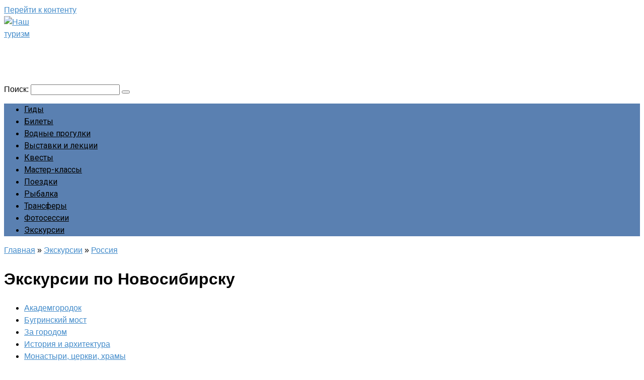

--- FILE ---
content_type: text/html; charset=UTF-8
request_url: https://kuryokhin.ru/excursion/rossiya-excursion/novosibirsk-rossiya
body_size: 17906
content:
<!DOCTYPE html>
<html lang="ru-RU" prefix="og: http://ogp.me/ns# article: http://ogp.me/ns/article# profile: http://ogp.me/ns/profile# fb: http://ogp.me/ns/fb#">
<head>
    <meta charset="UTF-8">
    <link rel="profile" href="http://gmpg.org/xfn/11" />  
	<link rel="pingback" href="https://kuryokhin.ru/xmlrpc.php" />  
    <meta name="viewport" content="width=device-width, initial-scale=1">

    <meta name='robots' content='index, follow, max-image-preview:large, max-snippet:-1, max-video-preview:-1' />
	<style>img:is([sizes="auto" i], [sizes^="auto," i]) { contain-intrinsic-size: 3000px 1500px }</style>
	
	<title>Групповые и частные экскурсии по Новосибирску: реальные отзывы, стоимость, фото из туров в 2025 году | Наш туризм</title>
	<meta name="description" content="Самые необычные и запоминающиеся экскурсии по Новосибирску. Профессиональные гиды покажут вам интереснейшие места в своих виртуальных и реальных путешествиях по городам, музеям и достопримечательностям." />
	<link rel="canonical" href="https://kuryokhin.ru/excursion/rossiya-excursion/novosibirsk-rossiya" />
	<link rel="next" href="https://kuryokhin.ru/excursion/rossiya-excursion/novosibirsk-rossiya/page/2" />
	<meta property="og:locale" content="ru_RU" />
	<meta property="og:type" content="article" />
	<meta property="og:title" content="Групповые и частные экскурсии по Новосибирску: реальные отзывы, стоимость, фото из туров в 2025 году | Наш туризм" />
	<meta property="og:description" content="Самые необычные и запоминающиеся экскурсии по Новосибирску. Профессиональные гиды покажут вам интереснейшие места в своих виртуальных и реальных путешествиях по городам, музеям и достопримечательностям." />
	<meta property="og:url" content="https://kuryokhin.ru/excursion/rossiya-excursion/novosibirsk-rossiya" />
	<meta property="og:site_name" content="Наш туризм" />



<style id='classic-theme-styles-inline-css' type='text/css'>
/*! This file is auto-generated */
.wp-block-button__link{color:#fff;background-color:#32373c;border-radius:9999px;box-shadow:none;text-decoration:none;padding:calc(.667em + 2px) calc(1.333em + 2px);font-size:1.125em}.wp-block-file__button{background:#32373c;color:#fff;text-decoration:none}
</style>
<style id='global-styles-inline-css' type='text/css'>
:root{--wp--preset--aspect-ratio--square: 1;--wp--preset--aspect-ratio--4-3: 4/3;--wp--preset--aspect-ratio--3-4: 3/4;--wp--preset--aspect-ratio--3-2: 3/2;--wp--preset--aspect-ratio--2-3: 2/3;--wp--preset--aspect-ratio--16-9: 16/9;--wp--preset--aspect-ratio--9-16: 9/16;--wp--preset--color--black: #000000;--wp--preset--color--cyan-bluish-gray: #abb8c3;--wp--preset--color--white: #ffffff;--wp--preset--color--pale-pink: #f78da7;--wp--preset--color--vivid-red: #cf2e2e;--wp--preset--color--luminous-vivid-orange: #ff6900;--wp--preset--color--luminous-vivid-amber: #fcb900;--wp--preset--color--light-green-cyan: #7bdcb5;--wp--preset--color--vivid-green-cyan: #00d084;--wp--preset--color--pale-cyan-blue: #8ed1fc;--wp--preset--color--vivid-cyan-blue: #0693e3;--wp--preset--color--vivid-purple: #9b51e0;--wp--preset--gradient--vivid-cyan-blue-to-vivid-purple: linear-gradient(135deg,rgba(6,147,227,1) 0%,rgb(155,81,224) 100%);--wp--preset--gradient--light-green-cyan-to-vivid-green-cyan: linear-gradient(135deg,rgb(122,220,180) 0%,rgb(0,208,130) 100%);--wp--preset--gradient--luminous-vivid-amber-to-luminous-vivid-orange: linear-gradient(135deg,rgba(252,185,0,1) 0%,rgba(255,105,0,1) 100%);--wp--preset--gradient--luminous-vivid-orange-to-vivid-red: linear-gradient(135deg,rgba(255,105,0,1) 0%,rgb(207,46,46) 100%);--wp--preset--gradient--very-light-gray-to-cyan-bluish-gray: linear-gradient(135deg,rgb(238,238,238) 0%,rgb(169,184,195) 100%);--wp--preset--gradient--cool-to-warm-spectrum: linear-gradient(135deg,rgb(74,234,220) 0%,rgb(151,120,209) 20%,rgb(207,42,186) 40%,rgb(238,44,130) 60%,rgb(251,105,98) 80%,rgb(254,248,76) 100%);--wp--preset--gradient--blush-light-purple: linear-gradient(135deg,rgb(255,206,236) 0%,rgb(152,150,240) 100%);--wp--preset--gradient--blush-bordeaux: linear-gradient(135deg,rgb(254,205,165) 0%,rgb(254,45,45) 50%,rgb(107,0,62) 100%);--wp--preset--gradient--luminous-dusk: linear-gradient(135deg,rgb(255,203,112) 0%,rgb(199,81,192) 50%,rgb(65,88,208) 100%);--wp--preset--gradient--pale-ocean: linear-gradient(135deg,rgb(255,245,203) 0%,rgb(182,227,212) 50%,rgb(51,167,181) 100%);--wp--preset--gradient--electric-grass: linear-gradient(135deg,rgb(202,248,128) 0%,rgb(113,206,126) 100%);--wp--preset--gradient--midnight: linear-gradient(135deg,rgb(2,3,129) 0%,rgb(40,116,252) 100%);--wp--preset--font-size--small: 13px;--wp--preset--font-size--medium: 20px;--wp--preset--font-size--large: 36px;--wp--preset--font-size--x-large: 42px;--wp--preset--spacing--20: 0.44rem;--wp--preset--spacing--30: 0.67rem;--wp--preset--spacing--40: 1rem;--wp--preset--spacing--50: 1.5rem;--wp--preset--spacing--60: 2.25rem;--wp--preset--spacing--70: 3.38rem;--wp--preset--spacing--80: 5.06rem;--wp--preset--shadow--natural: 6px 6px 9px rgba(0, 0, 0, 0.2);--wp--preset--shadow--deep: 12px 12px 50px rgba(0, 0, 0, 0.4);--wp--preset--shadow--sharp: 6px 6px 0px rgba(0, 0, 0, 0.2);--wp--preset--shadow--outlined: 6px 6px 0px -3px rgba(255, 255, 255, 1), 6px 6px rgba(0, 0, 0, 1);--wp--preset--shadow--crisp: 6px 6px 0px rgba(0, 0, 0, 1);}:where(.is-layout-flex){gap: 0.5em;}:where(.is-layout-grid){gap: 0.5em;}body .is-layout-flex{display: flex;}.is-layout-flex{flex-wrap: wrap;align-items: center;}.is-layout-flex > :is(*, div){margin: 0;}body .is-layout-grid{display: grid;}.is-layout-grid > :is(*, div){margin: 0;}:where(.wp-block-columns.is-layout-flex){gap: 2em;}:where(.wp-block-columns.is-layout-grid){gap: 2em;}:where(.wp-block-post-template.is-layout-flex){gap: 1.25em;}:where(.wp-block-post-template.is-layout-grid){gap: 1.25em;}.has-black-color{color: var(--wp--preset--color--black) !important;}.has-cyan-bluish-gray-color{color: var(--wp--preset--color--cyan-bluish-gray) !important;}.has-white-color{color: var(--wp--preset--color--white) !important;}.has-pale-pink-color{color: var(--wp--preset--color--pale-pink) !important;}.has-vivid-red-color{color: var(--wp--preset--color--vivid-red) !important;}.has-luminous-vivid-orange-color{color: var(--wp--preset--color--luminous-vivid-orange) !important;}.has-luminous-vivid-amber-color{color: var(--wp--preset--color--luminous-vivid-amber) !important;}.has-light-green-cyan-color{color: var(--wp--preset--color--light-green-cyan) !important;}.has-vivid-green-cyan-color{color: var(--wp--preset--color--vivid-green-cyan) !important;}.has-pale-cyan-blue-color{color: var(--wp--preset--color--pale-cyan-blue) !important;}.has-vivid-cyan-blue-color{color: var(--wp--preset--color--vivid-cyan-blue) !important;}.has-vivid-purple-color{color: var(--wp--preset--color--vivid-purple) !important;}.has-black-background-color{background-color: var(--wp--preset--color--black) !important;}.has-cyan-bluish-gray-background-color{background-color: var(--wp--preset--color--cyan-bluish-gray) !important;}.has-white-background-color{background-color: var(--wp--preset--color--white) !important;}.has-pale-pink-background-color{background-color: var(--wp--preset--color--pale-pink) !important;}.has-vivid-red-background-color{background-color: var(--wp--preset--color--vivid-red) !important;}.has-luminous-vivid-orange-background-color{background-color: var(--wp--preset--color--luminous-vivid-orange) !important;}.has-luminous-vivid-amber-background-color{background-color: var(--wp--preset--color--luminous-vivid-amber) !important;}.has-light-green-cyan-background-color{background-color: var(--wp--preset--color--light-green-cyan) !important;}.has-vivid-green-cyan-background-color{background-color: var(--wp--preset--color--vivid-green-cyan) !important;}.has-pale-cyan-blue-background-color{background-color: var(--wp--preset--color--pale-cyan-blue) !important;}.has-vivid-cyan-blue-background-color{background-color: var(--wp--preset--color--vivid-cyan-blue) !important;}.has-vivid-purple-background-color{background-color: var(--wp--preset--color--vivid-purple) !important;}.has-black-border-color{border-color: var(--wp--preset--color--black) !important;}.has-cyan-bluish-gray-border-color{border-color: var(--wp--preset--color--cyan-bluish-gray) !important;}.has-white-border-color{border-color: var(--wp--preset--color--white) !important;}.has-pale-pink-border-color{border-color: var(--wp--preset--color--pale-pink) !important;}.has-vivid-red-border-color{border-color: var(--wp--preset--color--vivid-red) !important;}.has-luminous-vivid-orange-border-color{border-color: var(--wp--preset--color--luminous-vivid-orange) !important;}.has-luminous-vivid-amber-border-color{border-color: var(--wp--preset--color--luminous-vivid-amber) !important;}.has-light-green-cyan-border-color{border-color: var(--wp--preset--color--light-green-cyan) !important;}.has-vivid-green-cyan-border-color{border-color: var(--wp--preset--color--vivid-green-cyan) !important;}.has-pale-cyan-blue-border-color{border-color: var(--wp--preset--color--pale-cyan-blue) !important;}.has-vivid-cyan-blue-border-color{border-color: var(--wp--preset--color--vivid-cyan-blue) !important;}.has-vivid-purple-border-color{border-color: var(--wp--preset--color--vivid-purple) !important;}.has-vivid-cyan-blue-to-vivid-purple-gradient-background{background: var(--wp--preset--gradient--vivid-cyan-blue-to-vivid-purple) !important;}.has-light-green-cyan-to-vivid-green-cyan-gradient-background{background: var(--wp--preset--gradient--light-green-cyan-to-vivid-green-cyan) !important;}.has-luminous-vivid-amber-to-luminous-vivid-orange-gradient-background{background: var(--wp--preset--gradient--luminous-vivid-amber-to-luminous-vivid-orange) !important;}.has-luminous-vivid-orange-to-vivid-red-gradient-background{background: var(--wp--preset--gradient--luminous-vivid-orange-to-vivid-red) !important;}.has-very-light-gray-to-cyan-bluish-gray-gradient-background{background: var(--wp--preset--gradient--very-light-gray-to-cyan-bluish-gray) !important;}.has-cool-to-warm-spectrum-gradient-background{background: var(--wp--preset--gradient--cool-to-warm-spectrum) !important;}.has-blush-light-purple-gradient-background{background: var(--wp--preset--gradient--blush-light-purple) !important;}.has-blush-bordeaux-gradient-background{background: var(--wp--preset--gradient--blush-bordeaux) !important;}.has-luminous-dusk-gradient-background{background: var(--wp--preset--gradient--luminous-dusk) !important;}.has-pale-ocean-gradient-background{background: var(--wp--preset--gradient--pale-ocean) !important;}.has-electric-grass-gradient-background{background: var(--wp--preset--gradient--electric-grass) !important;}.has-midnight-gradient-background{background: var(--wp--preset--gradient--midnight) !important;}.has-small-font-size{font-size: var(--wp--preset--font-size--small) !important;}.has-medium-font-size{font-size: var(--wp--preset--font-size--medium) !important;}.has-large-font-size{font-size: var(--wp--preset--font-size--large) !important;}.has-x-large-font-size{font-size: var(--wp--preset--font-size--x-large) !important;}
:where(.wp-block-post-template.is-layout-flex){gap: 1.25em;}:where(.wp-block-post-template.is-layout-grid){gap: 1.25em;}
:where(.wp-block-columns.is-layout-flex){gap: 2em;}:where(.wp-block-columns.is-layout-grid){gap: 2em;}
:root :where(.wp-block-pullquote){font-size: 1.5em;line-height: 1.6;}
</style>
<link rel='stylesheet' id='contact-form-7-css' href='https://kuryokhin.ru/wp-content/plugins/contact-form-7/includes/css/styles.css'  media='all' />
<link rel='stylesheet' id='dscf7-math-captcha-style-css' href='https://kuryokhin.ru/wp-content/plugins/ds-cf7-math-captcha/assets/css/style.css'  media='' />
<link rel='stylesheet' id='google-fonts-css' href='https://fonts.googleapis.com/css?family=Montserrat%3A400%2C400i%2C700%7CRoboto%3A400%2C400i%2C700&#038;subset=cyrillic&#038;display=swap'  media='all' />
<link rel='stylesheet' id='root-style-css' href='https://kuryokhin.ru/wp-content/themes/root/assets/css/style.min.css'  media='all' />
<link rel='stylesheet' id='jquery-lazyloadxt-fadein-css-css' href='//kuryokhin.ru/wp-content/plugins/a3-lazy-load/assets/css/jquery.lazyloadxt.fadein.css'  media='all' />
<link rel='stylesheet' id='root-style-child-css' href='https://kuryokhin.ru/wp-content/themes/root_child/style.css'  media='all' />
<script type="text/javascript" src="https://kuryokhin.ru/wp-includes/js/jquery/jquery.min.js" id="jquery-core-js"></script>
<style>.pseudo-clearfy-link { color: #008acf; cursor: pointer;}.pseudo-clearfy-link:hover { text-decoration: none;}</style><link rel="icon" href="https://kuryokhin.ru/favicon.ico" type="image/x-icon">
<!-- СЛАЙДЕР 03.2025 -->
  <link rel="stylesheet" href="/slider0325.css">
  <script defer src="/slider0325.js"></script>
  <script>
document.addEventListener('DOMContentLoaded', function () {
      var slider = new SimpleAdaptiveSlider('.slider', {
        autoplay: false,
        interval: 5000,
        swipe: true,
      });
    });
  </script>
<!-- СЛАЙДЕР 03.2025 -->
<!--СПОЙЛЕР 08.2025-->
<script>
document.querySelectorAll('.spoiler-btn').forEach(btn => {
  btn.addEventListener('click', () => {
    const content = btn.nextElementSibling;
    const isVisible = content.style.display === 'block';
    if (isVisible) {
      content.style.display = 'none';
      btn.classList.remove('active');
      btn.textContent = 'Показать подробности';
    } else {
      content.style.display = 'block';
      btn.classList.add('active');
      btn.textContent = 'Скрыть подробности';
    }
  });
});
</script>
<!--СПОЙЛЕР 08.2025--><style>.site-logotype {max-width:100px}.site-logotype img {max-height:100px}@media (max-width: 991px) {.mob-search{display:block;margin-bottom:25px} }.scrolltop {background-color:#cccccc}.scrolltop:after {color:#ffffff}.scrolltop {width:50px}.scrolltop {height:50px}.scrolltop:after {content:"\f102"}.entry-image:not(.entry-image--big) {margin-left:-20px}@media (min-width: 1200px) {.entry-image:not(.entry-image--big) {margin-left:-40px} }.post-card-one__image img {border-radius:6px}.post-card:not(.post-card-related) .post-card__image, .post-card:not(.post-card-related) .post-card__image img, .post-card:not(.post-card-related) .post-card__image .entry-meta, .post-card:not(.post-card-related) .thumb-wide {border-radius:6px}.b-related .post-card__image, .b-related .post-card__image img, .b-related .post-card__image .entry-meta, .b-related .thumb-wide {border-radius:6px}body {font-family:"Arial" ,"Helvetica Neue", Helvetica, Arial, sans-serif}@media (min-width: 576px) {body {font-size:16px} }@media (min-width: 576px) {body {line-height:1.5} }.site-title, .site-title a {font-family:"Montserrat" ,"Helvetica Neue", Helvetica, Arial, sans-serif}@media (min-width: 576px) {.site-title, .site-title a {font-size:28px} }@media (min-width: 576px) {.site-title, .site-title a {line-height:1.1} }.site-title, .site-title a {font-weight:bold;}.site-description {font-family:"Montserrat" ,"Helvetica Neue", Helvetica, Arial, sans-serif}@media (min-width: 576px) {.site-description {font-size:16px} }@media (min-width: 576px) {.site-description {line-height:1.5} }.site-description {font-style:italic;}.main-navigation ul li a, .main-navigation ul li .removed-link, .footer-navigation ul li a, .footer-navigation ul li .removed-link{font-family:"Roboto" ,"Helvetica Neue", Helvetica, Arial, sans-serif}@media (min-width: 576px) {.main-navigation ul li a, .main-navigation ul li .removed-link, .footer-navigation ul li a, .footer-navigation ul li .removed-link {font-size: 16px} }@media (min-width: 576px) {.main-navigation ul li a, .main-navigation ul li .removed-link, .footer-navigation ul li a, .footer-navigation ul li .removed-link {line-height:1.5} }.h1, h1:not(.site-title) {font-weight:bold;}.h2, h2 {font-weight:bold;}.h3, h3 {font-weight:bold;}.h4, h4 {font-weight:bold;}.h5, h5 {font-weight:bold;}.h6, h6 {font-weight:bold;}.mob-hamburger span, .card-slider__category, .card-slider-container .swiper-pagination-bullet-active, .page-separator, .pagination .current, .pagination a.page-numbers:hover, .entry-content ul > li:before, .entry-content ul:not([class])>li:before, .taxonomy-description ul:not([class])>li:before, .btn, .comment-respond .form-submit input, .contact-form .contact_submit, .page-links__item {background-color:#5a80b1}.spoiler-box, .entry-content ol li:before, .entry-content ol:not([class]) li:before, .taxonomy-description ol:not([class]) li:before, .mob-hamburger, .inp:focus, .search-form__text:focus, .entry-content blockquote,
         .comment-respond .comment-form-author input:focus, .comment-respond .comment-form-author textarea:focus, .comment-respond .comment-form-comment input:focus, .comment-respond .comment-form-comment textarea:focus, .comment-respond .comment-form-email input:focus, .comment-respond .comment-form-email textarea:focus, .comment-respond .comment-form-url input:focus, .comment-respond .comment-form-url textarea:focus {border-color:#5a80b1}.entry-content blockquote:before, .spoiler-box__title:after, .sidebar-navigation .menu-item-has-children:after,
        .star-rating--score-1:not(.hover) .star-rating-item:nth-child(1),
        .star-rating--score-2:not(.hover) .star-rating-item:nth-child(1), .star-rating--score-2:not(.hover) .star-rating-item:nth-child(2),
        .star-rating--score-3:not(.hover) .star-rating-item:nth-child(1), .star-rating--score-3:not(.hover) .star-rating-item:nth-child(2), .star-rating--score-3:not(.hover) .star-rating-item:nth-child(3),
        .star-rating--score-4:not(.hover) .star-rating-item:nth-child(1), .star-rating--score-4:not(.hover) .star-rating-item:nth-child(2), .star-rating--score-4:not(.hover) .star-rating-item:nth-child(3), .star-rating--score-4:not(.hover) .star-rating-item:nth-child(4),
        .star-rating--score-5:not(.hover) .star-rating-item:nth-child(1), .star-rating--score-5:not(.hover) .star-rating-item:nth-child(2), .star-rating--score-5:not(.hover) .star-rating-item:nth-child(3), .star-rating--score-5:not(.hover) .star-rating-item:nth-child(4), .star-rating--score-5:not(.hover) .star-rating-item:nth-child(5), .star-rating-item.hover {color:#5a80b1}body {color:#000000}a, .spanlink, .comment-reply-link, .pseudo-link, .root-pseudo-link {color:#428bca}a:hover, a:focus, a:active, .spanlink:hover, .comment-reply-link:hover, .pseudo-link:hover {color:#e66212}.site-header {background-color:#ffffff}.site-header {color:#000000}.site-title, .site-title a {color:#ffffff}.site-description, .site-description a {color:#ffffff}.main-navigation, .footer-navigation, .main-navigation ul li .sub-menu, .footer-navigation ul li .sub-menu {background-color:#5a80b1}.main-navigation ul li a, .main-navigation ul li .removed-link, .footer-navigation ul li a, .footer-navigation ul li .removed-link {color:#000000}.site-content {background-color:#ffffff}.site-footer {background-color:#ffffff}.site-footer {color:#000000}body {background-image:url(https://kuryokhin.ru/wp-content/themes/root/images/backgrounds/wall.png) }</style><link rel="preload" href="https://kuryokhin.ru/wp-content/themes/root/fonts/fontawesome-webfont.ttf" as="font" crossorigin>		<style type="text/css" id="wp-custom-css">
			.e_10_08_25_day_text {
	display: flex;
	justify-content: flex-start;
	gap: 10px;
	margin-top: 10px;
}
.e_10_08_25_day_number {
	margin: auto 0;
}
.spoiler-wrapper {
	max-width: 65%;
  border: 1px solid #ccc;
  border-radius: 6px;
  font-family: Arial, sans-serif;
}
.e_10_08_25_day_h {
	text-align:center;
	margin:0 0 10px 0 !important;
}
.e_10_08_25_spoiler_text {
	margin:0 !important;
}
/* СПОЙЛЕР КНОПКА */
.spoiler-btn {
  width: 100%;
  text-align: left;
  padding: 10px;
  background: linear-gradient(45deg, rgb(181, 241, 180), rgb(251, 250, 177));
  border: none;
  outline: none;
  cursor: pointer;
  font-weight: bold;
  border-radius: 6px 6px 0 0;
  user-select: none;
}

/* СПОЙЛЕР АКТИВ */
.spoiler-btn.active {
  background: linear-gradient(45deg, rgb(181, 241, 180), rgb(251, 250, 177));
}

/* СПОЙЛЕР ДЕФОЛТ */
.spoiler-content {
	text-align: justify;
  display: none;
  padding: 10px 15px;
  border-top: 1px solid #ccc;
  animation: fadeIn 0.3s ease-in-out;
}

@keyframes fadeIn {
  from {opacity: 0;}
  to {opacity: 1;}
}

/* СПОЙЛЕР МОБИЛ */
@media (max-width: 767px) {
  .spoiler-wrapper {
		  max-width: 400px;
    display: block;
  }
}

/* Н-СПОЙЛЕР ДЕСКТОП */
@media (min-width: 768px) {
  .spoiler-wrapper {
    border: 1px solid #ccc;
  }
  .spoiler-btn {
    display: none;
  }
  .spoiler-content {
		opacity: 1;
		padding: 10px 15px;
    display: block !important;
    border: none;
    animation: none;
  }
}		</style>
		    </head>

<body class="archive category category-novosibirsk-rossiya category-556 wp-theme-root wp-child-theme-root_child ">



<div id="page" class="site">
	<a class="skip-link screen-reader-text" href="#main">Перейти к контенту</a>

    
    
<header id="masthead" class="site-header container" itemscope itemtype="http://schema.org/WPHeader">
    <div class="site-header-inner ">
        <div class="site-branding">
            <div class="site-logotype"><a href="https://kuryokhin.ru/"><img src="https://kuryokhin.ru/wp-content/uploads/favicon.webp" width="174" height="174" alt="Наш туризм"></a></div>
                            <div class="site-branding-container">

                    <div class="site-title"><a href="https://kuryokhin.ru/">Наш туризм</a></div>
                                            <p class="site-description">Сайт о наших путешествиях</p>
                    
                </div>
                    </div><!-- .site-branding -->

        
        
        
        
        <div class="mob-hamburger"><span></span></div>

                    <div class="mob-search">
<form role="search" method="get" id="searchform_9705" action="https://kuryokhin.ru/" class="search-form">
    <label class="screen-reader-text" for="s_9705">Поиск: </label>
    <input type="text" value="" name="s" id="s_9705" class="search-form__text">
    <button type="submit" id="searchsubmit_9705" class="search-form__submit"></button>
</form></div>
            </div><!--.site-header-inner-->
</header><!-- #masthead -->
    
    
    
    <nav id="site-navigation" class="main-navigation container" itemscope itemtype="http://schema.org/SiteNavigationElement">
        <div class="main-navigation-inner ">
            <div class="menu-main-menu-container"><ul id="header_menu" class="menu"><li id="menu-item-37849" class="menu-item menu-item-type-taxonomy menu-item-object-category menu-item-37849"><a href="https://kuryokhin.ru/gidy">Гиды</a></li>
<li id="menu-item-135232" class="menu-item menu-item-type-taxonomy menu-item-object-category menu-item-135232"><a href="https://kuryokhin.ru/bilety">Билеты</a></li>
<li id="menu-item-137283" class="menu-item menu-item-type-taxonomy menu-item-object-category menu-item-137283"><a href="https://kuryokhin.ru/vodnye-progulki">Водные прогулки</a></li>
<li id="menu-item-135172" class="menu-item menu-item-type-taxonomy menu-item-object-category menu-item-135172"><a href="https://kuryokhin.ru/vystavki-i-lektsii">Выставки и лекции</a></li>
<li id="menu-item-135231" class="menu-item menu-item-type-taxonomy menu-item-object-category menu-item-135231"><a href="https://kuryokhin.ru/kvesty">Квесты</a></li>
<li id="menu-item-135173" class="menu-item menu-item-type-taxonomy menu-item-object-category menu-item-135173"><a href="https://kuryokhin.ru/master-klassy">Мастер-классы</a></li>
<li id="menu-item-136669" class="menu-item menu-item-type-taxonomy menu-item-object-category menu-item-136669"><a href="https://kuryokhin.ru/poezdki">Поездки</a></li>
<li id="menu-item-135170" class="menu-item menu-item-type-taxonomy menu-item-object-category menu-item-135170"><a href="https://kuryokhin.ru/rybalka-2">Рыбалка</a></li>
<li id="menu-item-135860" class="menu-item menu-item-type-taxonomy menu-item-object-category menu-item-135860"><a href="https://kuryokhin.ru/transfery">Трансферы</a></li>
<li id="menu-item-135230" class="menu-item menu-item-type-custom menu-item-object-custom menu-item-135230"><a href="https://kuryokhin.ru/fotosessii-2">Фотосессии</a></li>
<li id="menu-item-37848" class="menu-item menu-item-type-taxonomy menu-item-object-category current-category-ancestor menu-item-37848"><a href="https://kuryokhin.ru/excursion">Экскурсии</a></li>
</ul></div>        </div><!--.main-navigation-inner-->
    </nav><!-- #site-navigation -->

    

    
    
	<div id="content" class="site-content container">

        
	<div id="primary" class="content-area">
		<main id="main" class="site-main">

            <div class="breadcrumb" itemscope itemtype="http://schema.org/BreadcrumbList"><span class="breadcrumb-item" itemprop="itemListElement" itemscope itemtype="http://schema.org/ListItem"><a href="https://kuryokhin.ru/" itemprop="item"><span class="up_bread_button" itemprop="name">Главная</span></a><meta itemprop="position" content="0"></span> <span class="breadcrumb-separator">»</span> <span class="breadcrumb-item" itemprop="itemListElement" itemscope itemtype="http://schema.org/ListItem"><a href="https://kuryokhin.ru/excursion" itemprop="item"><span class="up_bread_button" itemprop="name">Экскурсии</span></a><meta itemprop="position" content="1"></span> <span class="breadcrumb-separator">»</span> <span class="breadcrumb-item" itemprop="itemListElement" itemscope itemtype="http://schema.org/ListItem"><a href="https://kuryokhin.ru/excursion/rossiya-excursion" itemprop="item"><span class="up_bread_button" itemprop="name">Россия</span></a><meta itemprop="position" content="2"></span></div>
			
				<header class="page-header">
                    					<h1 class="page-title">Экскурсии по Новосибирску</h1>                    
                    <div class="child-categories"><ul><li class="bread_button"><a class="bread_button_one" href="https://kuryokhin.ru/excursion/rossiya-excursion/novosibirsk-rossiya/akademgorodok">Академгородок</a></li><li class="bread_button"><a class="bread_button_one" href="https://kuryokhin.ru/excursion/rossiya-excursion/novosibirsk-rossiya/bugrinskij-most">Бугринский мост</a></li><li class="bread_button"><a class="bread_button_one" href="https://kuryokhin.ru/excursion/rossiya-excursion/novosibirsk-rossiya/za-gorodom-novosibirsk">За городом</a></li><li class="bread_button"><a class="bread_button_one" href="https://kuryokhin.ru/excursion/rossiya-excursion/novosibirsk-rossiya/istoriya-i-arhitektura-novosibirsk">История и архитектура</a></li><li class="bread_button"><a class="bread_button_one" href="https://kuryokhin.ru/excursion/rossiya-excursion/novosibirsk-rossiya/monastyri-tserkvi-hramy-novosibirsk-rossiya">Монастыри, церкви, храмы</a></li><li class="bread_button"><a class="bread_button_one" href="https://kuryokhin.ru/excursion/rossiya-excursion/novosibirsk-rossiya/monument-slavy">Монумент Славы</a></li><li class="bread_button"><a class="bread_button_one" href="https://kuryokhin.ru/excursion/rossiya-excursion/novosibirsk-rossiya/muzei-i-iskusstvo-novosibirsk-rossiya">Музеи и искусство</a></li><li class="bread_button"><a class="bread_button_one" href="https://kuryokhin.ru/excursion/rossiya-excursion/novosibirsk-rossiya/neobychnye-doma-novosibirsk-rossiya">Необычные дома</a></li><li class="bread_button"><a class="bread_button_one" href="https://kuryokhin.ru/excursion/rossiya-excursion/novosibirsk-rossiya/neobychnye-marshruty-novosibirsk">Необычные маршруты</a></li><li class="bread_button"><a class="bread_button_one" href="https://kuryokhin.ru/excursion/rossiya-excursion/novosibirsk-rossiya/obzornye-novosibirsk">Обзорные</a></li><li class="bread_button"><a class="bread_button_one" href="https://kuryokhin.ru/excursion/rossiya-excursion/novosibirsk-rossiya/pereulki-i-ulitsy-novosibirsk-rossiya">Переулки и улицы</a></li><li class="bread_button"><a class="bread_button_one" href="https://kuryokhin.ru/excursion/rossiya-excursion/novosibirsk-rossiya/ploshhad-lenina-novosibirsk-rossiya">Площадь Ленина</a></li><li class="bread_button"><a class="bread_button_one" href="https://kuryokhin.ru/excursion/rossiya-excursion/novosibirsk-rossiya/sobor-aleksandra-nevskogo">Собор Александра Невского</a></li><li class="bread_button"><a class="bread_button_one" href="https://kuryokhin.ru/excursion/rossiya-excursion/novosibirsk-rossiya/stokvartirnyj-dom">Стоквартирный дом</a></li><li class="bread_button"><a class="bread_button_one" href="https://kuryokhin.ru/excursion/rossiya-excursion/novosibirsk-rossiya/teatr-opery-i-baleta-novosibirsk-rossiya">Театр оперы и балета</a></li><li class="bread_button"><a class="bread_button_one" href="https://kuryokhin.ru/excursion/rossiya-excursion/novosibirsk-rossiya/uvidet-glavnoe-novosibirsk-rossiya">Увидеть главное</a></li><li class="bread_button"><a class="bread_button_one" href="https://kuryokhin.ru/excursion/rossiya-excursion/novosibirsk-rossiya/chto-eshhe-posmotret-novosibirsk-rossiya">Что еще посмотреть</a></li></ul></div>					
					<div class="taxonomy-description"><p>Новосибирск &#8212; одно из самых популярных направлений в России. Здесь вы можете выбрать лучшие экскурсий с удобным бронированием и актуальными ценами. В каталоге: описание, отзывы, фото и все детали для комфортного выбора. Бронируйте экскурсию в Новосибирске уже сейчас &#8212; и наслаждайтесь поездкой без лишней суеты!</p>
</div>				</header><!-- .page-header -->

                				
<div class="posts-container posts-container--two-columns">

    
<article id="post-115733" class="post-card post-115733 post type-post status-publish format-standard has-post-thumbnail  category-monastyri-tserkvi-hramy-novosibirsk-rossiya" itemscope itemtype="http://schema.org/BlogPosting">
    <div class="post-card__image"><a href="https://kuryokhin.ru/excursion/rossiya-excursion/novosibirsk-rossiya/monastyri-tserkvi-hramy-novosibirsk-rossiya/berdskie-skaly-i-dva-vodopada.html"><img width="187" height="140" src="//kuryokhin.ru/wp-content/plugins/a3-lazy-load/assets/images/lazy_placeholder.gif" data-lazy-type="image" data-src="https://kuryokhin.ru/wp-content/uploads/fa2b2e3c-a5cf-44ab-96a6-76453c09960d.jpg" class="lazy lazy-hidden attachment-thumb-wide size-thumb-wide wp-post-image" alt="" itemprop="image" decoding="async" srcset="" data-srcset="https://kuryokhin.ru/wp-content/uploads/fa2b2e3c-a5cf-44ab-96a6-76453c09960d.jpg 400w, https://kuryokhin.ru/wp-content/uploads/fa2b2e3c-a5cf-44ab-96a6-76453c09960d-300x225.jpg 300w" sizes="(max-width: 187px) 100vw, 187px" /><noscript><img width="187" height="140" src="https://kuryokhin.ru/wp-content/uploads/fa2b2e3c-a5cf-44ab-96a6-76453c09960d.jpg" class="attachment-thumb-wide size-thumb-wide wp-post-image" alt="" itemprop="image" decoding="async" srcset="https://kuryokhin.ru/wp-content/uploads/fa2b2e3c-a5cf-44ab-96a6-76453c09960d.jpg 400w, https://kuryokhin.ru/wp-content/uploads/fa2b2e3c-a5cf-44ab-96a6-76453c09960d-300x225.jpg 300w" sizes="(max-width: 187px) 100vw, 187px" /></noscript><div class="entry-meta"><span class="entry-category"><span itemprop="articleSection">Монастыри, церкви, храмы</span></span><span class="entry-meta__info"></span></div></a></div><header class="entry-header"><h2 class="entry-title" itemprop="name"><span itemprop="headline"><a href="https://kuryokhin.ru/excursion/rossiya-excursion/novosibirsk-rossiya/monastyri-tserkvi-hramy-novosibirsk-rossiya/berdskie-skaly-i-dva-vodopada.html">Бердские скалы и два водопада</a></span></h2></header><div class="post-card__content" itemprop="articleBody">Поразиться красоте природного памятника, пройти по экотропе и узнать о феномене местных водопадов</div>
    	<meta itemprop="author" content="Tourister"/>
	<meta itemscope itemprop="mainEntityOfPage" itemType="https://schema.org/WebPage" itemid="https://kuryokhin.ru/excursion/rossiya-excursion/novosibirsk-rossiya/monastyri-tserkvi-hramy-novosibirsk-rossiya/berdskie-skaly-i-dva-vodopada.html" content="Бердские скалы и два водопада">
	<meta itemprop="dateModified" content="2025-05-16">
	<meta itemprop="datePublished" content="2025-05-03T06:38:15+03:00">
    <div itemprop="publisher" itemscope itemtype="https://schema.org/Organization"><div itemprop="logo" itemscope itemtype="https://schema.org/ImageObject" style="display: none;"><img itemprop="url image" src="https://kuryokhin.ru/wp-content/uploads/favicon.webp" alt="Наш туризм"></div><meta itemprop="name" content="Наш туризм"><meta itemprop="telephone" content="Наш туризм"><meta itemprop="address" content="https://kuryokhin.ru"></div>    
</article>
<article id="post-115019" class="post-card post-115019 post type-post status-publish format-standard has-post-thumbnail  category-za-gorodom-novosibirsk" itemscope itemtype="http://schema.org/BlogPosting">
    <div class="post-card__image"><a href="https://kuryokhin.ru/excursion/rossiya-excursion/novosibirsk-rossiya/za-gorodom-novosibirsk/v-suzun-za-sibirskoj-monetoj.html"><img width="219" height="140" src="//kuryokhin.ru/wp-content/plugins/a3-lazy-load/assets/images/lazy_placeholder.gif" data-lazy-type="image" data-src="https://kuryokhin.ru/wp-content/uploads/edfacd15-24cc-4f64-9031-09f2c47992d8.jpg" class="lazy lazy-hidden attachment-thumb-wide size-thumb-wide wp-post-image" alt="" itemprop="image" decoding="async" srcset="" data-srcset="https://kuryokhin.ru/wp-content/uploads/edfacd15-24cc-4f64-9031-09f2c47992d8.jpg 696w, https://kuryokhin.ru/wp-content/uploads/edfacd15-24cc-4f64-9031-09f2c47992d8-300x191.jpg 300w" sizes="(max-width: 219px) 100vw, 219px" /><noscript><img width="219" height="140" src="https://kuryokhin.ru/wp-content/uploads/edfacd15-24cc-4f64-9031-09f2c47992d8.jpg" class="attachment-thumb-wide size-thumb-wide wp-post-image" alt="" itemprop="image" decoding="async" srcset="https://kuryokhin.ru/wp-content/uploads/edfacd15-24cc-4f64-9031-09f2c47992d8.jpg 696w, https://kuryokhin.ru/wp-content/uploads/edfacd15-24cc-4f64-9031-09f2c47992d8-300x191.jpg 300w" sizes="(max-width: 219px) 100vw, 219px" /></noscript><div class="entry-meta"><span class="entry-category"><span itemprop="articleSection">За городом</span></span><span class="entry-meta__info"></span></div></a></div><header class="entry-header"><h2 class="entry-title" itemprop="name"><span itemprop="headline"><a href="https://kuryokhin.ru/excursion/rossiya-excursion/novosibirsk-rossiya/za-gorodom-novosibirsk/v-suzun-za-sibirskoj-monetoj.html">В Сузун за сибирской монетой</a></span></h2></header><div class="post-card__content" itemprop="articleBody">Побывать в городке, где производили деньги для Российской империи и особую местную валюту</div>
    	<meta itemprop="author" content="Tourister"/>
	<meta itemscope itemprop="mainEntityOfPage" itemType="https://schema.org/WebPage" itemid="https://kuryokhin.ru/excursion/rossiya-excursion/novosibirsk-rossiya/za-gorodom-novosibirsk/v-suzun-za-sibirskoj-monetoj.html" content="В Сузун за сибирской монетой">
	<meta itemprop="dateModified" content="2025-05-16">
	<meta itemprop="datePublished" content="2025-05-03T06:00:21+03:00">
    <div itemprop="publisher" itemscope itemtype="https://schema.org/Organization"><div itemprop="logo" itemscope itemtype="https://schema.org/ImageObject" style="display: none;"><img itemprop="url image" src="https://kuryokhin.ru/wp-content/uploads/favicon.webp" alt="Наш туризм"></div><meta itemprop="name" content="Наш туризм"><meta itemprop="telephone" content="Наш туризм"><meta itemprop="address" content="https://kuryokhin.ru"></div>    
</article>
<article id="post-114865" class="post-card post-114865 post type-post status-publish format-standard has-post-thumbnail  category-uvidet-glavnoe-novosibirsk-rossiya" itemscope itemtype="http://schema.org/BlogPosting">
    <div class="post-card__image"><a href="https://kuryokhin.ru/excursion/rossiya-excursion/novosibirsk-rossiya/uvidet-glavnoe-novosibirsk-rossiya/otkryvaya-novosibirsk.html"><img width="210" height="140" src="//kuryokhin.ru/wp-content/plugins/a3-lazy-load/assets/images/lazy_placeholder.gif" data-lazy-type="image" data-src="https://kuryokhin.ru/wp-content/uploads/eb393a0d-89b3-4c12-b7cb-86ffc815e462.jpg" class="lazy lazy-hidden attachment-thumb-wide size-thumb-wide wp-post-image" alt="" itemprop="image" decoding="async" srcset="" data-srcset="https://kuryokhin.ru/wp-content/uploads/eb393a0d-89b3-4c12-b7cb-86ffc815e462.jpg 500w, https://kuryokhin.ru/wp-content/uploads/eb393a0d-89b3-4c12-b7cb-86ffc815e462-300x200.jpg 300w" sizes="(max-width: 210px) 100vw, 210px" /><noscript><img width="210" height="140" src="https://kuryokhin.ru/wp-content/uploads/eb393a0d-89b3-4c12-b7cb-86ffc815e462.jpg" class="attachment-thumb-wide size-thumb-wide wp-post-image" alt="" itemprop="image" decoding="async" srcset="https://kuryokhin.ru/wp-content/uploads/eb393a0d-89b3-4c12-b7cb-86ffc815e462.jpg 500w, https://kuryokhin.ru/wp-content/uploads/eb393a0d-89b3-4c12-b7cb-86ffc815e462-300x200.jpg 300w" sizes="(max-width: 210px) 100vw, 210px" /></noscript><div class="entry-meta"><span class="entry-category"><span itemprop="articleSection">Увидеть главное</span></span><span class="entry-meta__info"></span></div></a></div><header class="entry-header"><h2 class="entry-title" itemprop="name"><span itemprop="headline"><a href="https://kuryokhin.ru/excursion/rossiya-excursion/novosibirsk-rossiya/uvidet-glavnoe-novosibirsk-rossiya/otkryvaya-novosibirsk.html">Открывая Новосибирск</a></span></h2></header><div class="post-card__content" itemprop="articleBody">Главная площадь, театральный квартал и другие интересные места города на душевной экскурсии</div>
    	<meta itemprop="author" content="Tourister"/>
	<meta itemscope itemprop="mainEntityOfPage" itemType="https://schema.org/WebPage" itemid="https://kuryokhin.ru/excursion/rossiya-excursion/novosibirsk-rossiya/uvidet-glavnoe-novosibirsk-rossiya/otkryvaya-novosibirsk.html" content="Открывая Новосибирск">
	<meta itemprop="dateModified" content="2025-05-16">
	<meta itemprop="datePublished" content="2025-05-03T05:51:47+03:00">
    <div itemprop="publisher" itemscope itemtype="https://schema.org/Organization"><div itemprop="logo" itemscope itemtype="https://schema.org/ImageObject" style="display: none;"><img itemprop="url image" src="https://kuryokhin.ru/wp-content/uploads/favicon.webp" alt="Наш туризм"></div><meta itemprop="name" content="Наш туризм"><meta itemprop="telephone" content="Наш туризм"><meta itemprop="address" content="https://kuryokhin.ru"></div>    
</article>
<article id="post-113792" class="post-card post-113792 post type-post status-publish format-standard has-post-thumbnail  category-teatr-opery-i-baleta-novosibirsk-rossiya" itemscope itemtype="http://schema.org/BlogPosting">
    <div class="post-card__image"><a href="https://kuryokhin.ru/excursion/rossiya-excursion/novosibirsk-rossiya/teatr-opery-i-baleta-novosibirsk-rossiya/atmosfernyj-novosibirsk-uvlekatelnaya-ekspress-progulka.html"><img width="210" height="140" src="//kuryokhin.ru/wp-content/plugins/a3-lazy-load/assets/images/lazy_placeholder.gif" data-lazy-type="image" data-src="https://kuryokhin.ru/wp-content/uploads/d8df7fbd-1e98-4f7b-b1e5-e8e26628552e-scaled.jpg" class="lazy lazy-hidden attachment-thumb-wide size-thumb-wide wp-post-image" alt="" itemprop="image" decoding="async" loading="lazy" /><noscript><img width="210" height="140" src="https://kuryokhin.ru/wp-content/uploads/d8df7fbd-1e98-4f7b-b1e5-e8e26628552e-scaled.jpg" class="attachment-thumb-wide size-thumb-wide wp-post-image" alt="" itemprop="image" decoding="async" loading="lazy" /></noscript><div class="entry-meta"><span class="entry-category"><span itemprop="articleSection">Театр оперы и балета</span></span><span class="entry-meta__info"></span></div></a></div><header class="entry-header"><h2 class="entry-title" itemprop="name"><span itemprop="headline"><a href="https://kuryokhin.ru/excursion/rossiya-excursion/novosibirsk-rossiya/teatr-opery-i-baleta-novosibirsk-rossiya/atmosfernyj-novosibirsk-uvlekatelnaya-ekspress-progulka.html">Атмосферный Новосибирск: увлекательная экспресс-прогулка</a></span></h2></header><div class="post-card__content" itemprop="articleBody">Пройти по самому приключенческому маршруту города и услышать его курьезные секреты</div>
    	<meta itemprop="author" content="Tourister"/>
	<meta itemscope itemprop="mainEntityOfPage" itemType="https://schema.org/WebPage" itemid="https://kuryokhin.ru/excursion/rossiya-excursion/novosibirsk-rossiya/teatr-opery-i-baleta-novosibirsk-rossiya/atmosfernyj-novosibirsk-uvlekatelnaya-ekspress-progulka.html" content="Атмосферный Новосибирск: увлекательная экспресс-прогулка">
	<meta itemprop="dateModified" content="2025-05-16">
	<meta itemprop="datePublished" content="2025-05-03T04:47:58+03:00">
    <div itemprop="publisher" itemscope itemtype="https://schema.org/Organization"><div itemprop="logo" itemscope itemtype="https://schema.org/ImageObject" style="display: none;"><img itemprop="url image" src="https://kuryokhin.ru/wp-content/uploads/favicon.webp" alt="Наш туризм"></div><meta itemprop="name" content="Наш туризм"><meta itemprop="telephone" content="Наш туризм"><meta itemprop="address" content="https://kuryokhin.ru"></div>    
</article>
<article id="post-112653" class="post-card post-112653 post type-post status-publish format-standard has-post-thumbnail  category-obzornye-novosibirsk" itemscope itemtype="http://schema.org/BlogPosting">
    <div class="post-card__image"><a href="https://kuryokhin.ru/excursion/rossiya-excursion/novosibirsk-rossiya/obzornye-novosibirsk/vlyubitsya-v-novosibirsk-za-2-chasa.html"><img width="211" height="140" src="//kuryokhin.ru/wp-content/plugins/a3-lazy-load/assets/images/lazy_placeholder.gif" data-lazy-type="image" data-src="https://kuryokhin.ru/wp-content/uploads/c5fdb440-6535-4f2c-b68c-dff178db38b9.jpg" class="lazy lazy-hidden attachment-thumb-wide size-thumb-wide wp-post-image" alt="" itemprop="image" decoding="async" loading="lazy" srcset="" data-srcset="https://kuryokhin.ru/wp-content/uploads/c5fdb440-6535-4f2c-b68c-dff178db38b9.jpg 500w, https://kuryokhin.ru/wp-content/uploads/c5fdb440-6535-4f2c-b68c-dff178db38b9-300x199.jpg 300w" sizes="auto, (max-width: 211px) 100vw, 211px" /><noscript><img width="211" height="140" src="https://kuryokhin.ru/wp-content/uploads/c5fdb440-6535-4f2c-b68c-dff178db38b9.jpg" class="attachment-thumb-wide size-thumb-wide wp-post-image" alt="" itemprop="image" decoding="async" loading="lazy" srcset="https://kuryokhin.ru/wp-content/uploads/c5fdb440-6535-4f2c-b68c-dff178db38b9.jpg 500w, https://kuryokhin.ru/wp-content/uploads/c5fdb440-6535-4f2c-b68c-dff178db38b9-300x199.jpg 300w" sizes="auto, (max-width: 211px) 100vw, 211px" /></noscript><div class="entry-meta"><span class="entry-category"><span itemprop="articleSection">Обзорные</span></span><span class="entry-meta__info"></span></div></a></div><header class="entry-header"><h2 class="entry-title" itemprop="name"><span itemprop="headline"><a href="https://kuryokhin.ru/excursion/rossiya-excursion/novosibirsk-rossiya/obzornye-novosibirsk/vlyubitsya-v-novosibirsk-za-2-chasa.html">Влюбиться в Новосибирск за 2 часа!</a></span></h2></header><div class="post-card__content" itemprop="articleBody">Познакомиться с главными достопримечательностями центра города на авто-пешеходной экскурсии</div>
    	<meta itemprop="author" content="Tourister"/>
	<meta itemscope itemprop="mainEntityOfPage" itemType="https://schema.org/WebPage" itemid="https://kuryokhin.ru/excursion/rossiya-excursion/novosibirsk-rossiya/obzornye-novosibirsk/vlyubitsya-v-novosibirsk-za-2-chasa.html" content="Влюбиться в Новосибирск за 2 часа!">
	<meta itemprop="dateModified" content="2025-05-16">
	<meta itemprop="datePublished" content="2025-05-03T03:48:34+03:00">
    <div itemprop="publisher" itemscope itemtype="https://schema.org/Organization"><div itemprop="logo" itemscope itemtype="https://schema.org/ImageObject" style="display: none;"><img itemprop="url image" src="https://kuryokhin.ru/wp-content/uploads/favicon.webp" alt="Наш туризм"></div><meta itemprop="name" content="Наш туризм"><meta itemprop="telephone" content="Наш туризм"><meta itemprop="address" content="https://kuryokhin.ru"></div>    
</article>
<article id="post-112087" class="post-card post-112087 post type-post status-publish format-standard has-post-thumbnail  category-obzornye-novosibirsk" itemscope itemtype="http://schema.org/BlogPosting">
    <div class="post-card__image"><a href="https://kuryokhin.ru/excursion/rossiya-excursion/novosibirsk-rossiya/obzornye-novosibirsk/avtomobilnaya-ekskursiya-po-vechernej-stolitse-sibiri.html"><img width="210" height="140" src="//kuryokhin.ru/wp-content/plugins/a3-lazy-load/assets/images/lazy_placeholder.gif" data-lazy-type="image" data-src="https://kuryokhin.ru/wp-content/uploads/bce374f8-8ed0-4931-b2df-88217d947510.jpg" class="lazy lazy-hidden attachment-thumb-wide size-thumb-wide wp-post-image" alt="" itemprop="image" decoding="async" loading="lazy" srcset="" data-srcset="https://kuryokhin.ru/wp-content/uploads/bce374f8-8ed0-4931-b2df-88217d947510.jpg 500w, https://kuryokhin.ru/wp-content/uploads/bce374f8-8ed0-4931-b2df-88217d947510-300x200.jpg 300w" sizes="auto, (max-width: 210px) 100vw, 210px" /><noscript><img width="210" height="140" src="https://kuryokhin.ru/wp-content/uploads/bce374f8-8ed0-4931-b2df-88217d947510.jpg" class="attachment-thumb-wide size-thumb-wide wp-post-image" alt="" itemprop="image" decoding="async" loading="lazy" srcset="https://kuryokhin.ru/wp-content/uploads/bce374f8-8ed0-4931-b2df-88217d947510.jpg 500w, https://kuryokhin.ru/wp-content/uploads/bce374f8-8ed0-4931-b2df-88217d947510-300x200.jpg 300w" sizes="auto, (max-width: 210px) 100vw, 210px" /></noscript><div class="entry-meta"><span class="entry-category"><span itemprop="articleSection">Обзорные</span></span><span class="entry-meta__info"></span></div></a></div><header class="entry-header"><h2 class="entry-title" itemprop="name"><span itemprop="headline"><a href="https://kuryokhin.ru/excursion/rossiya-excursion/novosibirsk-rossiya/obzornye-novosibirsk/avtomobilnaya-ekskursiya-po-vechernej-stolitse-sibiri.html">Автомобильная экскурсия по вечерней столице Сибири</a></span></h2></header><div class="post-card__content" itemprop="articleBody">Полюбоваться Новосибирском в свете иллюминации, посетить знаковые места и проехаться по всем мостам</div>
    	<meta itemprop="author" content="Tourister"/>
	<meta itemscope itemprop="mainEntityOfPage" itemType="https://schema.org/WebPage" itemid="https://kuryokhin.ru/excursion/rossiya-excursion/novosibirsk-rossiya/obzornye-novosibirsk/avtomobilnaya-ekskursiya-po-vechernej-stolitse-sibiri.html" content="Автомобильная экскурсия по вечерней столице Сибири">
	<meta itemprop="dateModified" content="2025-05-16">
	<meta itemprop="datePublished" content="2025-05-03T03:18:18+03:00">
    <div itemprop="publisher" itemscope itemtype="https://schema.org/Organization"><div itemprop="logo" itemscope itemtype="https://schema.org/ImageObject" style="display: none;"><img itemprop="url image" src="https://kuryokhin.ru/wp-content/uploads/favicon.webp" alt="Наш туризм"></div><meta itemprop="name" content="Наш туризм"><meta itemprop="telephone" content="Наш туризм"><meta itemprop="address" content="https://kuryokhin.ru"></div>    
</article>
<article id="post-110853" class="post-card post-110853 post type-post status-publish format-standard has-post-thumbnail  category-teatr-opery-i-baleta-novosibirsk-rossiya" itemscope itemtype="http://schema.org/BlogPosting">
    <div class="post-card__image"><a href="https://kuryokhin.ru/excursion/rossiya-excursion/novosibirsk-rossiya/teatr-opery-i-baleta-novosibirsk-rossiya/tri-vozrasta-novosibirska-pozavchera-vchera-segodnya.html"><img width="187" height="140" src="//kuryokhin.ru/wp-content/plugins/a3-lazy-load/assets/images/lazy_placeholder.gif" data-lazy-type="image" data-src="https://kuryokhin.ru/wp-content/uploads/a9697fd9-a3d3-45e7-98c4-42c72f530fa9-scaled.jpg" class="lazy lazy-hidden attachment-thumb-wide size-thumb-wide wp-post-image" alt="" itemprop="image" decoding="async" loading="lazy" /><noscript><img width="187" height="140" src="https://kuryokhin.ru/wp-content/uploads/a9697fd9-a3d3-45e7-98c4-42c72f530fa9-scaled.jpg" class="attachment-thumb-wide size-thumb-wide wp-post-image" alt="" itemprop="image" decoding="async" loading="lazy" /></noscript><div class="entry-meta"><span class="entry-category"><span itemprop="articleSection">Театр оперы и балета</span></span><span class="entry-meta__info"></span></div></a></div><header class="entry-header"><h2 class="entry-title" itemprop="name"><span itemprop="headline"><a href="https://kuryokhin.ru/excursion/rossiya-excursion/novosibirsk-rossiya/teatr-opery-i-baleta-novosibirsk-rossiya/tri-vozrasta-novosibirska-pozavchera-vchera-segodnya.html">Три возраста Новосибирска — позавчера, вчера, сегодня</a></span></h2></header><div class="post-card__content" itemprop="articleBody">Прогуляться по страницам истории города и увидеть трансформацию его архитектурного облика</div>
    	<meta itemprop="author" content="Tourister"/>
	<meta itemscope itemprop="mainEntityOfPage" itemType="https://schema.org/WebPage" itemid="https://kuryokhin.ru/excursion/rossiya-excursion/novosibirsk-rossiya/teatr-opery-i-baleta-novosibirsk-rossiya/tri-vozrasta-novosibirska-pozavchera-vchera-segodnya.html" content="Три возраста Новосибирска — позавчера, вчера, сегодня">
	<meta itemprop="dateModified" content="2025-05-15">
	<meta itemprop="datePublished" content="2025-05-03T02:12:42+03:00">
    <div itemprop="publisher" itemscope itemtype="https://schema.org/Organization"><div itemprop="logo" itemscope itemtype="https://schema.org/ImageObject" style="display: none;"><img itemprop="url image" src="https://kuryokhin.ru/wp-content/uploads/favicon.webp" alt="Наш туризм"></div><meta itemprop="name" content="Наш туризм"><meta itemprop="telephone" content="Наш туризм"><meta itemprop="address" content="https://kuryokhin.ru"></div>    
</article>
<article id="post-109761" class="post-card post-109761 post type-post status-publish format-standard has-post-thumbnail  category-uvidet-glavnoe-novosibirsk-rossiya" itemscope itemtype="http://schema.org/BlogPosting">
    <div class="post-card__image"><a href="https://kuryokhin.ru/excursion/rossiya-excursion/novosibirsk-rossiya/uvidet-glavnoe-novosibirsk-rossiya/dobro-pozhalovat-v-novosibirsk.html"><img width="321" height="140" src="//kuryokhin.ru/wp-content/plugins/a3-lazy-load/assets/images/lazy_placeholder.gif" data-lazy-type="image" data-src="https://kuryokhin.ru/wp-content/uploads/968478e2-e737-43f7-8786-1b247e5ff43c.jpg" class="lazy lazy-hidden attachment-thumb-wide size-thumb-wide wp-post-image" alt="" itemprop="image" decoding="async" loading="lazy" srcset="" data-srcset="https://kuryokhin.ru/wp-content/uploads/968478e2-e737-43f7-8786-1b247e5ff43c.jpg 500w, https://kuryokhin.ru/wp-content/uploads/968478e2-e737-43f7-8786-1b247e5ff43c-300x131.jpg 300w" sizes="auto, (max-width: 321px) 100vw, 321px" /><noscript><img width="321" height="140" src="https://kuryokhin.ru/wp-content/uploads/968478e2-e737-43f7-8786-1b247e5ff43c.jpg" class="attachment-thumb-wide size-thumb-wide wp-post-image" alt="" itemprop="image" decoding="async" loading="lazy" srcset="https://kuryokhin.ru/wp-content/uploads/968478e2-e737-43f7-8786-1b247e5ff43c.jpg 500w, https://kuryokhin.ru/wp-content/uploads/968478e2-e737-43f7-8786-1b247e5ff43c-300x131.jpg 300w" sizes="auto, (max-width: 321px) 100vw, 321px" /></noscript><div class="entry-meta"><span class="entry-category"><span itemprop="articleSection">Увидеть главное</span></span><span class="entry-meta__info"></span></div></a></div><header class="entry-header"><h2 class="entry-title" itemprop="name"><span itemprop="headline"><a href="https://kuryokhin.ru/excursion/rossiya-excursion/novosibirsk-rossiya/uvidet-glavnoe-novosibirsk-rossiya/dobro-pozhalovat-v-novosibirsk.html">Добро пожаловать в Новосибирск!</a></span></h2></header><div class="post-card__content" itemprop="articleBody">Знакомство с историей и архитектурой города на насыщенной обзорной экскурсии</div>
    	<meta itemprop="author" content="Tourister"/>
	<meta itemscope itemprop="mainEntityOfPage" itemType="https://schema.org/WebPage" itemid="https://kuryokhin.ru/excursion/rossiya-excursion/novosibirsk-rossiya/uvidet-glavnoe-novosibirsk-rossiya/dobro-pozhalovat-v-novosibirsk.html" content="Добро пожаловать в Новосибирск!">
	<meta itemprop="dateModified" content="2025-05-15">
	<meta itemprop="datePublished" content="2025-05-03T01:14:37+03:00">
    <div itemprop="publisher" itemscope itemtype="https://schema.org/Organization"><div itemprop="logo" itemscope itemtype="https://schema.org/ImageObject" style="display: none;"><img itemprop="url image" src="https://kuryokhin.ru/wp-content/uploads/favicon.webp" alt="Наш туризм"></div><meta itemprop="name" content="Наш туризм"><meta itemprop="telephone" content="Наш туризм"><meta itemprop="address" content="https://kuryokhin.ru"></div>    
</article>
<article id="post-108608" class="post-card post-108608 post type-post status-publish format-standard has-post-thumbnail  category-istoriya-i-arhitektura-novosibirsk" itemscope itemtype="http://schema.org/BlogPosting">
    <div class="post-card__image"><a href="https://kuryokhin.ru/excursion/rossiya-excursion/novosibirsk-rossiya/istoriya-i-arhitektura-novosibirsk/derevyannoe-kruzhevo-novonikolaevska.html"><img width="174" height="140" src="//kuryokhin.ru/wp-content/plugins/a3-lazy-load/assets/images/lazy_placeholder.gif" data-lazy-type="image" data-src="https://kuryokhin.ru/wp-content/uploads/8460ae16-8bb8-425b-86e3-48aefc831dea.jpg" class="lazy lazy-hidden attachment-thumb-wide size-thumb-wide wp-post-image" alt="" itemprop="image" decoding="async" loading="lazy" srcset="" data-srcset="https://kuryokhin.ru/wp-content/uploads/8460ae16-8bb8-425b-86e3-48aefc831dea.jpg 511w, https://kuryokhin.ru/wp-content/uploads/8460ae16-8bb8-425b-86e3-48aefc831dea-300x242.jpg 300w" sizes="auto, (max-width: 174px) 100vw, 174px" /><noscript><img width="174" height="140" src="https://kuryokhin.ru/wp-content/uploads/8460ae16-8bb8-425b-86e3-48aefc831dea.jpg" class="attachment-thumb-wide size-thumb-wide wp-post-image" alt="" itemprop="image" decoding="async" loading="lazy" srcset="https://kuryokhin.ru/wp-content/uploads/8460ae16-8bb8-425b-86e3-48aefc831dea.jpg 511w, https://kuryokhin.ru/wp-content/uploads/8460ae16-8bb8-425b-86e3-48aefc831dea-300x242.jpg 300w" sizes="auto, (max-width: 174px) 100vw, 174px" /></noscript><div class="entry-meta"><span class="entry-category"><span itemprop="articleSection">История и архитектура</span></span><span class="entry-meta__info"></span></div></a></div><header class="entry-header"><h2 class="entry-title" itemprop="name"><span itemprop="headline"><a href="https://kuryokhin.ru/excursion/rossiya-excursion/novosibirsk-rossiya/istoriya-i-arhitektura-novosibirsk/derevyannoe-kruzhevo-novonikolaevska.html">Деревянное кружево Новониколаевска</a></span></h2></header><div class="post-card__content" itemprop="articleBody">Рассмотреть дома вековой давности на улицах Новосибирска и подивиться искусности мастеров</div>
    	<meta itemprop="author" content="Tourister"/>
	<meta itemscope itemprop="mainEntityOfPage" itemType="https://schema.org/WebPage" itemid="https://kuryokhin.ru/excursion/rossiya-excursion/novosibirsk-rossiya/istoriya-i-arhitektura-novosibirsk/derevyannoe-kruzhevo-novonikolaevska.html" content="Деревянное кружево Новониколаевска">
	<meta itemprop="dateModified" content="2025-05-15">
	<meta itemprop="datePublished" content="2025-05-03T00:15:19+03:00">
    <div itemprop="publisher" itemscope itemtype="https://schema.org/Organization"><div itemprop="logo" itemscope itemtype="https://schema.org/ImageObject" style="display: none;"><img itemprop="url image" src="https://kuryokhin.ru/wp-content/uploads/favicon.webp" alt="Наш туризм"></div><meta itemprop="name" content="Наш туризм"><meta itemprop="telephone" content="Наш туризм"><meta itemprop="address" content="https://kuryokhin.ru"></div>    
</article>
<article id="post-108098" class="post-card post-108098 post type-post status-publish format-standard has-post-thumbnail  category-muzei-i-iskusstvo-novosibirsk-rossiya" itemscope itemtype="http://schema.org/BlogPosting">
    <div class="post-card__image"><a href="https://kuryokhin.ru/excursion/rossiya-excursion/novosibirsk-rossiya/muzei-i-iskusstvo-novosibirsk-rossiya/bolshaya-progulka-po-akademgorodku.html"><img width="249" height="140" src="//kuryokhin.ru/wp-content/plugins/a3-lazy-load/assets/images/lazy_placeholder.gif" data-lazy-type="image" data-src="https://kuryokhin.ru/wp-content/uploads/7bfd3d67-51ae-429c-ac01-8e1bd994b568.jpg" class="lazy lazy-hidden attachment-thumb-wide size-thumb-wide wp-post-image" alt="" itemprop="image" decoding="async" loading="lazy" srcset="" data-srcset="https://kuryokhin.ru/wp-content/uploads/7bfd3d67-51ae-429c-ac01-8e1bd994b568.jpg 435w, https://kuryokhin.ru/wp-content/uploads/7bfd3d67-51ae-429c-ac01-8e1bd994b568-300x169.jpg 300w" sizes="auto, (max-width: 249px) 100vw, 249px" /><noscript><img width="249" height="140" src="https://kuryokhin.ru/wp-content/uploads/7bfd3d67-51ae-429c-ac01-8e1bd994b568.jpg" class="attachment-thumb-wide size-thumb-wide wp-post-image" alt="" itemprop="image" decoding="async" loading="lazy" srcset="https://kuryokhin.ru/wp-content/uploads/7bfd3d67-51ae-429c-ac01-8e1bd994b568.jpg 435w, https://kuryokhin.ru/wp-content/uploads/7bfd3d67-51ae-429c-ac01-8e1bd994b568-300x169.jpg 300w" sizes="auto, (max-width: 249px) 100vw, 249px" /></noscript><div class="entry-meta"><span class="entry-category"><span itemprop="articleSection">Музеи и искусство</span></span><span class="entry-meta__info"></span></div></a></div><header class="entry-header"><h2 class="entry-title" itemprop="name"><span itemprop="headline"><a href="https://kuryokhin.ru/excursion/rossiya-excursion/novosibirsk-rossiya/muzei-i-iskusstvo-novosibirsk-rossiya/bolshaya-progulka-po-akademgorodku.html">Большая прогулка по Академгородку</a></span></h2></header><div class="post-card__content" itemprop="articleBody">Дух вольнодумства и демократизма в одном из важнейших научных центров страны — обзорная прогулка</div>
    	<meta itemprop="author" content="Tourister"/>
	<meta itemscope itemprop="mainEntityOfPage" itemType="https://schema.org/WebPage" itemid="https://kuryokhin.ru/excursion/rossiya-excursion/novosibirsk-rossiya/muzei-i-iskusstvo-novosibirsk-rossiya/bolshaya-progulka-po-akademgorodku.html" content="Большая прогулка по Академгородку">
	<meta itemprop="dateModified" content="2025-05-15">
	<meta itemprop="datePublished" content="2025-05-02T23:48:47+03:00">
    <div itemprop="publisher" itemscope itemtype="https://schema.org/Organization"><div itemprop="logo" itemscope itemtype="https://schema.org/ImageObject" style="display: none;"><img itemprop="url image" src="https://kuryokhin.ru/wp-content/uploads/favicon.webp" alt="Наш туризм"></div><meta itemprop="name" content="Наш туризм"><meta itemprop="telephone" content="Наш туризм"><meta itemprop="address" content="https://kuryokhin.ru"></div>    
</article>
<article id="post-107589" class="post-card post-107589 post type-post status-publish format-standard has-post-thumbnail  category-neobychnye-marshruty-novosibirsk" itemscope itemtype="http://schema.org/BlogPosting">
    <div class="post-card__image"><a href="https://kuryokhin.ru/excursion/rossiya-excursion/novosibirsk-rossiya/neobychnye-marshruty-novosibirsk/nad-novosibirskom-na-samolete.html"><img width="305" height="140" src="//kuryokhin.ru/wp-content/plugins/a3-lazy-load/assets/images/lazy_placeholder.gif" data-lazy-type="image" data-src="https://kuryokhin.ru/wp-content/uploads/72a4b34f-abcf-467d-90e3-77ed11f690b0.jpg" class="lazy lazy-hidden attachment-thumb-wide size-thumb-wide wp-post-image" alt="" itemprop="image" decoding="async" loading="lazy" srcset="" data-srcset="https://kuryokhin.ru/wp-content/uploads/72a4b34f-abcf-467d-90e3-77ed11f690b0.jpg 621w, https://kuryokhin.ru/wp-content/uploads/72a4b34f-abcf-467d-90e3-77ed11f690b0-300x138.jpg 300w" sizes="auto, (max-width: 305px) 100vw, 305px" /><noscript><img width="305" height="140" src="https://kuryokhin.ru/wp-content/uploads/72a4b34f-abcf-467d-90e3-77ed11f690b0.jpg" class="attachment-thumb-wide size-thumb-wide wp-post-image" alt="" itemprop="image" decoding="async" loading="lazy" srcset="https://kuryokhin.ru/wp-content/uploads/72a4b34f-abcf-467d-90e3-77ed11f690b0.jpg 621w, https://kuryokhin.ru/wp-content/uploads/72a4b34f-abcf-467d-90e3-77ed11f690b0-300x138.jpg 300w" sizes="auto, (max-width: 305px) 100vw, 305px" /></noscript><div class="entry-meta"><span class="entry-category"><span itemprop="articleSection">Необычные маршруты</span></span><span class="entry-meta__info"></span></div></a></div><header class="entry-header"><h2 class="entry-title" itemprop="name"><span itemprop="headline"><a href="https://kuryokhin.ru/excursion/rossiya-excursion/novosibirsk-rossiya/neobychnye-marshruty-novosibirsk/nad-novosibirskom-na-samolete.html">Над Новосибирском на самолете!</a></span></h2></header><div class="post-card__content" itemprop="articleBody">Рассмотреть главные памятники, район ОбьГЭС и наукоград на авиаэкскурсии, осваивая азы пилотирования</div>
    	<meta itemprop="author" content="Tourister"/>
	<meta itemscope itemprop="mainEntityOfPage" itemType="https://schema.org/WebPage" itemid="https://kuryokhin.ru/excursion/rossiya-excursion/novosibirsk-rossiya/neobychnye-marshruty-novosibirsk/nad-novosibirskom-na-samolete.html" content="Над Новосибирском на самолете!">
	<meta itemprop="dateModified" content="2025-05-15">
	<meta itemprop="datePublished" content="2025-05-02T22:26:59+03:00">
    <div itemprop="publisher" itemscope itemtype="https://schema.org/Organization"><div itemprop="logo" itemscope itemtype="https://schema.org/ImageObject" style="display: none;"><img itemprop="url image" src="https://kuryokhin.ru/wp-content/uploads/favicon.webp" alt="Наш туризм"></div><meta itemprop="name" content="Наш туризм"><meta itemprop="telephone" content="Наш туризм"><meta itemprop="address" content="https://kuryokhin.ru"></div>    
</article>
<article id="post-107065" class="post-card post-107065 post type-post status-publish format-standard has-post-thumbnail  category-akademgorodok" itemscope itemtype="http://schema.org/BlogPosting">
    <div class="post-card__image"><a href="https://kuryokhin.ru/excursion/rossiya-excursion/novosibirsk-rossiya/akademgorodok/akademgorodok-udivitelnye-mesta-i-lyudi.html"><img width="211" height="140" src="//kuryokhin.ru/wp-content/plugins/a3-lazy-load/assets/images/lazy_placeholder.gif" data-lazy-type="image" data-src="https://kuryokhin.ru/wp-content/uploads/6a7392b5-6631-42a8-b22d-66cf3ae18140-scaled.jpg" class="lazy lazy-hidden attachment-thumb-wide size-thumb-wide wp-post-image" alt="" itemprop="image" decoding="async" loading="lazy" /><noscript><img width="211" height="140" src="https://kuryokhin.ru/wp-content/uploads/6a7392b5-6631-42a8-b22d-66cf3ae18140-scaled.jpg" class="attachment-thumb-wide size-thumb-wide wp-post-image" alt="" itemprop="image" decoding="async" loading="lazy" /></noscript><div class="entry-meta"><span class="entry-category"><span itemprop="articleSection">Академгородок</span></span><span class="entry-meta__info"></span></div></a></div><header class="entry-header"><h2 class="entry-title" itemprop="name"><span itemprop="headline"><a href="https://kuryokhin.ru/excursion/rossiya-excursion/novosibirsk-rossiya/akademgorodok/akademgorodok-udivitelnye-mesta-i-lyudi.html">Академгородок: удивительные места и люди</a></span></h2></header><div class="post-card__content" itemprop="articleBody">Увидеть примеры того, как наука и знания становятся частью повседневной жизни</div>
    	<meta itemprop="author" content="Tourister"/>
	<meta itemscope itemprop="mainEntityOfPage" itemType="https://schema.org/WebPage" itemid="https://kuryokhin.ru/excursion/rossiya-excursion/novosibirsk-rossiya/akademgorodok/akademgorodok-udivitelnye-mesta-i-lyudi.html" content="Академгородок: удивительные места и люди">
	<meta itemprop="dateModified" content="2025-05-15">
	<meta itemprop="datePublished" content="2025-05-02T22:03:18+03:00">
    <div itemprop="publisher" itemscope itemtype="https://schema.org/Organization"><div itemprop="logo" itemscope itemtype="https://schema.org/ImageObject" style="display: none;"><img itemprop="url image" src="https://kuryokhin.ru/wp-content/uploads/favicon.webp" alt="Наш туризм"></div><meta itemprop="name" content="Наш туризм"><meta itemprop="telephone" content="Наш туризм"><meta itemprop="address" content="https://kuryokhin.ru"></div>    
</article>
<article id="post-106995" class="post-card post-106995 post type-post status-publish format-standard has-post-thumbnail  category-monastyri-tserkvi-hramy-novosibirsk-rossiya" itemscope itemtype="http://schema.org/BlogPosting">
    <div class="post-card__image"><a href="https://kuryokhin.ru/excursion/rossiya-excursion/novosibirsk-rossiya/monastyri-tserkvi-hramy-novosibirsk-rossiya/krugosvetka-po-novosibirskim-naukogradam.html"><img width="267" height="140" src="//kuryokhin.ru/wp-content/plugins/a3-lazy-load/assets/images/lazy_placeholder.gif" data-lazy-type="image" data-src="https://kuryokhin.ru/wp-content/uploads/6978f982-77d5-40b0-9fea-8b984ef9e752.jpg" class="lazy lazy-hidden attachment-thumb-wide size-thumb-wide wp-post-image" alt="" itemprop="image" decoding="async" loading="lazy" srcset="" data-srcset="https://kuryokhin.ru/wp-content/uploads/6978f982-77d5-40b0-9fea-8b984ef9e752.jpg 480w, https://kuryokhin.ru/wp-content/uploads/6978f982-77d5-40b0-9fea-8b984ef9e752-300x158.jpg 300w" sizes="auto, (max-width: 267px) 100vw, 267px" /><noscript><img width="267" height="140" src="https://kuryokhin.ru/wp-content/uploads/6978f982-77d5-40b0-9fea-8b984ef9e752.jpg" class="attachment-thumb-wide size-thumb-wide wp-post-image" alt="" itemprop="image" decoding="async" loading="lazy" srcset="https://kuryokhin.ru/wp-content/uploads/6978f982-77d5-40b0-9fea-8b984ef9e752.jpg 480w, https://kuryokhin.ru/wp-content/uploads/6978f982-77d5-40b0-9fea-8b984ef9e752-300x158.jpg 300w" sizes="auto, (max-width: 267px) 100vw, 267px" /></noscript><div class="entry-meta"><span class="entry-category"><span itemprop="articleSection">Монастыри, церкви, храмы</span></span><span class="entry-meta__info"></span></div></a></div><header class="entry-header"><h2 class="entry-title" itemprop="name"><span itemprop="headline"><a href="https://kuryokhin.ru/excursion/rossiya-excursion/novosibirsk-rossiya/monastyri-tserkvi-hramy-novosibirsk-rossiya/krugosvetka-po-novosibirskim-naukogradam.html">«Кругосветка» по новосибирским наукоградам</a></span></h2></header><div class="post-card__content" itemprop="articleBody">Открыть неизведанные районы города и осознать масштаб одного из главных научных центров России</div>
    	<meta itemprop="author" content="Tourister"/>
	<meta itemscope itemprop="mainEntityOfPage" itemType="https://schema.org/WebPage" itemid="https://kuryokhin.ru/excursion/rossiya-excursion/novosibirsk-rossiya/monastyri-tserkvi-hramy-novosibirsk-rossiya/krugosvetka-po-novosibirskim-naukogradam.html" content="«Кругосветка» по новосибирским наукоградам">
	<meta itemprop="dateModified" content="2025-05-15">
	<meta itemprop="datePublished" content="2025-05-02T22:00:16+03:00">
    <div itemprop="publisher" itemscope itemtype="https://schema.org/Organization"><div itemprop="logo" itemscope itemtype="https://schema.org/ImageObject" style="display: none;"><img itemprop="url image" src="https://kuryokhin.ru/wp-content/uploads/favicon.webp" alt="Наш туризм"></div><meta itemprop="name" content="Наш туризм"><meta itemprop="telephone" content="Наш туризм"><meta itemprop="address" content="https://kuryokhin.ru"></div>    
</article>
<article id="post-105816" class="post-card post-105816 post type-post status-publish format-standard has-post-thumbnail  category-akademgorodok" itemscope itemtype="http://schema.org/BlogPosting">
    <div class="post-card__image"><a href="https://kuryokhin.ru/excursion/rossiya-excursion/novosibirsk-rossiya/akademgorodok/krasnyj-prospekt-serdtse-novosibirska.html"><img width="211" height="140" src="//kuryokhin.ru/wp-content/plugins/a3-lazy-load/assets/images/lazy_placeholder.gif" data-lazy-type="image" data-src="https://kuryokhin.ru/wp-content/uploads/553ba099-93bc-46fd-b8be-74d536fa45e5-scaled.jpg" class="lazy lazy-hidden attachment-thumb-wide size-thumb-wide wp-post-image" alt="" itemprop="image" decoding="async" loading="lazy" /><noscript><img width="211" height="140" src="https://kuryokhin.ru/wp-content/uploads/553ba099-93bc-46fd-b8be-74d536fa45e5-scaled.jpg" class="attachment-thumb-wide size-thumb-wide wp-post-image" alt="" itemprop="image" decoding="async" loading="lazy" /></noscript><div class="entry-meta"><span class="entry-category"><span itemprop="articleSection">Академгородок</span></span><span class="entry-meta__info"></span></div></a></div><header class="entry-header"><h2 class="entry-title" itemprop="name"><span itemprop="headline"><a href="https://kuryokhin.ru/excursion/rossiya-excursion/novosibirsk-rossiya/akademgorodok/krasnyj-prospekt-serdtse-novosibirska.html">Красный проспект — сердце Новосибирска</a></span></h2></header><div class="post-card__content" itemprop="articleBody">Проехать по самой длинной прямой улице в мире и увидеть ее главные достопримечательности</div>
    	<meta itemprop="author" content="Tourister"/>
	<meta itemscope itemprop="mainEntityOfPage" itemType="https://schema.org/WebPage" itemid="https://kuryokhin.ru/excursion/rossiya-excursion/novosibirsk-rossiya/akademgorodok/krasnyj-prospekt-serdtse-novosibirska.html" content="Красный проспект — сердце Новосибирска">
	<meta itemprop="dateModified" content="2025-05-15">
	<meta itemprop="datePublished" content="2025-05-02T19:46:52+03:00">
    <div itemprop="publisher" itemscope itemtype="https://schema.org/Organization"><div itemprop="logo" itemscope itemtype="https://schema.org/ImageObject" style="display: none;"><img itemprop="url image" src="https://kuryokhin.ru/wp-content/uploads/favicon.webp" alt="Наш туризм"></div><meta itemprop="name" content="Наш туризм"><meta itemprop="telephone" content="Наш туризм"><meta itemprop="address" content="https://kuryokhin.ru"></div>    
</article>
<article id="post-105185" class="post-card post-105185 post type-post status-publish format-standard has-post-thumbnail  category-monastyri-tserkvi-hramy-novosibirsk-rossiya" itemscope itemtype="http://schema.org/BlogPosting">
    <div class="post-card__image"><a href="https://kuryokhin.ru/excursion/rossiya-excursion/novosibirsk-rossiya/monastyri-tserkvi-hramy-novosibirsk-rossiya/kolyvan-nesostoyavshijsya-novosibirsk.html"><img width="249" height="140" src="//kuryokhin.ru/wp-content/plugins/a3-lazy-load/assets/images/lazy_placeholder.gif" data-lazy-type="image" data-src="https://kuryokhin.ru/wp-content/uploads/4b85c97e-240f-49d3-b7f1-a5572f7986b7.jpg" class="lazy lazy-hidden attachment-thumb-wide size-thumb-wide wp-post-image" alt="" itemprop="image" decoding="async" loading="lazy" srcset="" data-srcset="https://kuryokhin.ru/wp-content/uploads/4b85c97e-240f-49d3-b7f1-a5572f7986b7.jpg 435w, https://kuryokhin.ru/wp-content/uploads/4b85c97e-240f-49d3-b7f1-a5572f7986b7-300x169.jpg 300w" sizes="auto, (max-width: 249px) 100vw, 249px" /><noscript><img width="249" height="140" src="https://kuryokhin.ru/wp-content/uploads/4b85c97e-240f-49d3-b7f1-a5572f7986b7.jpg" class="attachment-thumb-wide size-thumb-wide wp-post-image" alt="" itemprop="image" decoding="async" loading="lazy" srcset="https://kuryokhin.ru/wp-content/uploads/4b85c97e-240f-49d3-b7f1-a5572f7986b7.jpg 435w, https://kuryokhin.ru/wp-content/uploads/4b85c97e-240f-49d3-b7f1-a5572f7986b7-300x169.jpg 300w" sizes="auto, (max-width: 249px) 100vw, 249px" /></noscript><div class="entry-meta"><span class="entry-category"><span itemprop="articleSection">Монастыри, церкви, храмы</span></span><span class="entry-meta__info"></span></div></a></div><header class="entry-header"><h2 class="entry-title" itemprop="name"><span itemprop="headline"><a href="https://kuryokhin.ru/excursion/rossiya-excursion/novosibirsk-rossiya/monastyri-tserkvi-hramy-novosibirsk-rossiya/kolyvan-nesostoyavshijsya-novosibirsk.html">Колывань. Несостоявшийся Новосибирск</a></span></h2></header><div class="post-card__content" itemprop="articleBody">О жизни сибирского народа век назад — авто-экскурсия в некогда процветающий купеческий город</div>
    	<meta itemprop="author" content="Tourister"/>
	<meta itemscope itemprop="mainEntityOfPage" itemType="https://schema.org/WebPage" itemid="https://kuryokhin.ru/excursion/rossiya-excursion/novosibirsk-rossiya/monastyri-tserkvi-hramy-novosibirsk-rossiya/kolyvan-nesostoyavshijsya-novosibirsk.html" content="Колывань. Несостоявшийся Новосибирск">
	<meta itemprop="dateModified" content="2025-05-15">
	<meta itemprop="datePublished" content="2025-05-02T19:15:47+03:00">
    <div itemprop="publisher" itemscope itemtype="https://schema.org/Organization"><div itemprop="logo" itemscope itemtype="https://schema.org/ImageObject" style="display: none;"><img itemprop="url image" src="https://kuryokhin.ru/wp-content/uploads/favicon.webp" alt="Наш туризм"></div><meta itemprop="name" content="Наш туризм"><meta itemprop="telephone" content="Наш туризм"><meta itemprop="address" content="https://kuryokhin.ru"></div>    
</article>
<article id="post-104640" class="post-card post-104640 post type-post status-publish format-standard has-post-thumbnail  category-za-gorodom-novosibirsk" itemscope itemtype="http://schema.org/BlogPosting">
    <div class="post-card__image"><a href="https://kuryokhin.ru/excursion/rossiya-excursion/novosibirsk-rossiya/za-gorodom-novosibirsk/kupecheskaya-kolyvan-i-selo-chatskih-tatar.html"><img width="222" height="140" src="//kuryokhin.ru/wp-content/plugins/a3-lazy-load/assets/images/lazy_placeholder.gif" data-lazy-type="image" data-src="https://kuryokhin.ru/wp-content/uploads/41ff2741-dfd2-423d-83c5-19e15c17aa0f.jpg" class="lazy lazy-hidden attachment-thumb-wide size-thumb-wide wp-post-image" alt="" itemprop="image" decoding="async" loading="lazy" srcset="" data-srcset="https://kuryokhin.ru/wp-content/uploads/41ff2741-dfd2-423d-83c5-19e15c17aa0f.jpg 636w, https://kuryokhin.ru/wp-content/uploads/41ff2741-dfd2-423d-83c5-19e15c17aa0f-300x189.jpg 300w" sizes="auto, (max-width: 222px) 100vw, 222px" /><noscript><img width="222" height="140" src="https://kuryokhin.ru/wp-content/uploads/41ff2741-dfd2-423d-83c5-19e15c17aa0f.jpg" class="attachment-thumb-wide size-thumb-wide wp-post-image" alt="" itemprop="image" decoding="async" loading="lazy" srcset="https://kuryokhin.ru/wp-content/uploads/41ff2741-dfd2-423d-83c5-19e15c17aa0f.jpg 636w, https://kuryokhin.ru/wp-content/uploads/41ff2741-dfd2-423d-83c5-19e15c17aa0f-300x189.jpg 300w" sizes="auto, (max-width: 222px) 100vw, 222px" /></noscript><div class="entry-meta"><span class="entry-category"><span itemprop="articleSection">За городом</span></span><span class="entry-meta__info"></span></div></a></div><header class="entry-header"><h2 class="entry-title" itemprop="name"><span itemprop="headline"><a href="https://kuryokhin.ru/excursion/rossiya-excursion/novosibirsk-rossiya/za-gorodom-novosibirsk/kupecheskaya-kolyvan-i-selo-chatskih-tatar.html">Купеческая Колывань и село чатских татар</a></span></h2></header><div class="post-card__content" itemprop="articleBody">Перенестись в эпоху заселения Сибири русскими и познакомиться с культурой и бытом коренных жителей</div>
    	<meta itemprop="author" content="Tourister"/>
	<meta itemscope itemprop="mainEntityOfPage" itemType="https://schema.org/WebPage" itemid="https://kuryokhin.ru/excursion/rossiya-excursion/novosibirsk-rossiya/za-gorodom-novosibirsk/kupecheskaya-kolyvan-i-selo-chatskih-tatar.html" content="Купеческая Колывань и село чатских татар">
	<meta itemprop="dateModified" content="2025-05-15">
	<meta itemprop="datePublished" content="2025-05-02T18:48:08+03:00">
    <div itemprop="publisher" itemscope itemtype="https://schema.org/Organization"><div itemprop="logo" itemscope itemtype="https://schema.org/ImageObject" style="display: none;"><img itemprop="url image" src="https://kuryokhin.ru/wp-content/uploads/favicon.webp" alt="Наш туризм"></div><meta itemprop="name" content="Наш туризм"><meta itemprop="telephone" content="Наш туризм"><meta itemprop="address" content="https://kuryokhin.ru"></div>    
</article>
<article id="post-104259" class="post-card post-104259 post type-post status-publish format-standard has-post-thumbnail  category-neobychnye-marshruty-novosibirsk" itemscope itemtype="http://schema.org/BlogPosting">
    <div class="post-card__image"><a href="https://kuryokhin.ru/excursion/rossiya-excursion/novosibirsk-rossiya/neobychnye-marshruty-novosibirsk/novosibirsk-neizvestnyj-legendy-i-tajny-stolitsy-sibiri.html"><img width="210" height="140" src="//kuryokhin.ru/wp-content/plugins/a3-lazy-load/assets/images/lazy_placeholder.gif" data-lazy-type="image" data-src="https://kuryokhin.ru/wp-content/uploads/3b750391-a136-46ac-8c8a-d2d506ec7082.jpg" class="lazy lazy-hidden attachment-thumb-wide size-thumb-wide wp-post-image" alt="" itemprop="image" decoding="async" loading="lazy" srcset="" data-srcset="https://kuryokhin.ru/wp-content/uploads/3b750391-a136-46ac-8c8a-d2d506ec7082.jpg 480w, https://kuryokhin.ru/wp-content/uploads/3b750391-a136-46ac-8c8a-d2d506ec7082-300x200.jpg 300w" sizes="auto, (max-width: 210px) 100vw, 210px" /><noscript><img width="210" height="140" src="https://kuryokhin.ru/wp-content/uploads/3b750391-a136-46ac-8c8a-d2d506ec7082.jpg" class="attachment-thumb-wide size-thumb-wide wp-post-image" alt="" itemprop="image" decoding="async" loading="lazy" srcset="https://kuryokhin.ru/wp-content/uploads/3b750391-a136-46ac-8c8a-d2d506ec7082.jpg 480w, https://kuryokhin.ru/wp-content/uploads/3b750391-a136-46ac-8c8a-d2d506ec7082-300x200.jpg 300w" sizes="auto, (max-width: 210px) 100vw, 210px" /></noscript><div class="entry-meta"><span class="entry-category"><span itemprop="articleSection">Необычные маршруты</span></span><span class="entry-meta__info"></span></div></a></div><header class="entry-header"><h2 class="entry-title" itemprop="name"><span itemprop="headline"><a href="https://kuryokhin.ru/excursion/rossiya-excursion/novosibirsk-rossiya/neobychnye-marshruty-novosibirsk/novosibirsk-neizvestnyj-legendy-i-tajny-stolitsy-sibiri.html">Новосибирск неизвестный: легенды и тайны столицы Сибири</a></span></h2></header><div class="post-card__content" itemprop="articleBody">Взглянуть на загадки и достояние города через истории, собранные по материалам видных сибиреведов</div>
    	<meta itemprop="author" content="Tourister"/>
	<meta itemscope itemprop="mainEntityOfPage" itemType="https://schema.org/WebPage" itemid="https://kuryokhin.ru/excursion/rossiya-excursion/novosibirsk-rossiya/neobychnye-marshruty-novosibirsk/novosibirsk-neizvestnyj-legendy-i-tajny-stolitsy-sibiri.html" content="Новосибирск неизвестный: легенды и тайны столицы Сибири">
	<meta itemprop="dateModified" content="2025-05-15">
	<meta itemprop="datePublished" content="2025-05-02T18:28:55+03:00">
    <div itemprop="publisher" itemscope itemtype="https://schema.org/Organization"><div itemprop="logo" itemscope itemtype="https://schema.org/ImageObject" style="display: none;"><img itemprop="url image" src="https://kuryokhin.ru/wp-content/uploads/favicon.webp" alt="Наш туризм"></div><meta itemprop="name" content="Наш туризм"><meta itemprop="telephone" content="Наш туризм"><meta itemprop="address" content="https://kuryokhin.ru"></div>    
</article>
<article id="post-104239" class="post-card post-104239 post type-post status-publish format-standard has-post-thumbnail  category-monastyri-tserkvi-hramy-novosibirsk-rossiya" itemscope itemtype="http://schema.org/BlogPosting">
    <div class="post-card__image"><a href="https://kuryokhin.ru/excursion/rossiya-excursion/novosibirsk-rossiya/monastyri-tserkvi-hramy-novosibirsk-rossiya/arhitekturnye-epohi-novosibirska.html"><img width="187" height="140" src="//kuryokhin.ru/wp-content/plugins/a3-lazy-load/assets/images/lazy_placeholder.gif" data-lazy-type="image" data-src="https://kuryokhin.ru/wp-content/uploads/3b274197-a01f-4fb9-b918-ca32657b54f6-scaled.jpg" class="lazy lazy-hidden attachment-thumb-wide size-thumb-wide wp-post-image" alt="" itemprop="image" decoding="async" loading="lazy" /><noscript><img width="187" height="140" src="https://kuryokhin.ru/wp-content/uploads/3b274197-a01f-4fb9-b918-ca32657b54f6-scaled.jpg" class="attachment-thumb-wide size-thumb-wide wp-post-image" alt="" itemprop="image" decoding="async" loading="lazy" /></noscript><div class="entry-meta"><span class="entry-category"><span itemprop="articleSection">Монастыри, церкви, храмы</span></span><span class="entry-meta__info"></span></div></a></div><header class="entry-header"><h2 class="entry-title" itemprop="name"><span itemprop="headline"><a href="https://kuryokhin.ru/excursion/rossiya-excursion/novosibirsk-rossiya/monastyri-tserkvi-hramy-novosibirsk-rossiya/arhitekturnye-epohi-novosibirska.html">Архитектурные эпохи Новосибирска</a></span></h2></header><div class="post-card__content" itemprop="articleBody">Прогулка по центральному району города</div>
    	<meta itemprop="author" content="Tourister"/>
	<meta itemscope itemprop="mainEntityOfPage" itemType="https://schema.org/WebPage" itemid="https://kuryokhin.ru/excursion/rossiya-excursion/novosibirsk-rossiya/monastyri-tserkvi-hramy-novosibirsk-rossiya/arhitekturnye-epohi-novosibirska.html" content="Архитектурные эпохи Новосибирска">
	<meta itemprop="dateModified" content="2025-06-16">
	<meta itemprop="datePublished" content="2025-05-02T18:27:58+03:00">
    <div itemprop="publisher" itemscope itemtype="https://schema.org/Organization"><div itemprop="logo" itemscope itemtype="https://schema.org/ImageObject" style="display: none;"><img itemprop="url image" src="https://kuryokhin.ru/wp-content/uploads/favicon.webp" alt="Наш туризм"></div><meta itemprop="name" content="Наш туризм"><meta itemprop="telephone" content="Наш туризм"><meta itemprop="address" content="https://kuryokhin.ru"></div>    
</article>
<article id="post-103196" class="post-card post-103196 post type-post status-publish format-standard has-post-thumbnail  category-muzei-i-iskusstvo-novosibirsk-rossiya" itemscope itemtype="http://schema.org/BlogPosting">
    <div class="post-card__image"><a href="https://kuryokhin.ru/excursion/rossiya-excursion/novosibirsk-rossiya/muzei-i-iskusstvo-novosibirsk-rossiya/novosibirsk-iznutri.html"><img width="187" height="140" src="//kuryokhin.ru/wp-content/plugins/a3-lazy-load/assets/images/lazy_placeholder.gif" data-lazy-type="image" data-src="https://kuryokhin.ru/wp-content/uploads/2aa4bf6c-da75-40da-a12c-3c6823d0c92a.jpg" class="lazy lazy-hidden attachment-thumb-wide size-thumb-wide wp-post-image" alt="" itemprop="image" decoding="async" loading="lazy" srcset="" data-srcset="https://kuryokhin.ru/wp-content/uploads/2aa4bf6c-da75-40da-a12c-3c6823d0c92a.jpg 500w, https://kuryokhin.ru/wp-content/uploads/2aa4bf6c-da75-40da-a12c-3c6823d0c92a-300x225.jpg 300w" sizes="auto, (max-width: 187px) 100vw, 187px" /><noscript><img width="187" height="140" src="https://kuryokhin.ru/wp-content/uploads/2aa4bf6c-da75-40da-a12c-3c6823d0c92a.jpg" class="attachment-thumb-wide size-thumb-wide wp-post-image" alt="" itemprop="image" decoding="async" loading="lazy" srcset="https://kuryokhin.ru/wp-content/uploads/2aa4bf6c-da75-40da-a12c-3c6823d0c92a.jpg 500w, https://kuryokhin.ru/wp-content/uploads/2aa4bf6c-da75-40da-a12c-3c6823d0c92a-300x225.jpg 300w" sizes="auto, (max-width: 187px) 100vw, 187px" /></noscript><div class="entry-meta"><span class="entry-category"><span itemprop="articleSection">Музеи и искусство</span></span><span class="entry-meta__info"></span></div></a></div><header class="entry-header"><h2 class="entry-title" itemprop="name"><span itemprop="headline"><a href="https://kuryokhin.ru/excursion/rossiya-excursion/novosibirsk-rossiya/muzei-i-iskusstvo-novosibirsk-rossiya/novosibirsk-iznutri.html">Новосибирск изнутри</a></span></h2></header><div class="post-card__content" itemprop="articleBody">Погулять по колоритному Академгородку и посетить музеи железнодорожной техники и геологии</div>
    	<meta itemprop="author" content="Tourister"/>
	<meta itemscope itemprop="mainEntityOfPage" itemType="https://schema.org/WebPage" itemid="https://kuryokhin.ru/excursion/rossiya-excursion/novosibirsk-rossiya/muzei-i-iskusstvo-novosibirsk-rossiya/novosibirsk-iznutri.html" content="Новосибирск изнутри">
	<meta itemprop="dateModified" content="2025-05-15">
	<meta itemprop="datePublished" content="2025-05-02T17:36:23+03:00">
    <div itemprop="publisher" itemscope itemtype="https://schema.org/Organization"><div itemprop="logo" itemscope itemtype="https://schema.org/ImageObject" style="display: none;"><img itemprop="url image" src="https://kuryokhin.ru/wp-content/uploads/favicon.webp" alt="Наш туризм"></div><meta itemprop="name" content="Наш туризм"><meta itemprop="telephone" content="Наш туризм"><meta itemprop="address" content="https://kuryokhin.ru"></div>    
</article>
<article id="post-102130" class="post-card post-102130 post type-post status-publish format-standard has-post-thumbnail  category-sobor-aleksandra-nevskogo" itemscope itemtype="http://schema.org/BlogPosting">
    <div class="post-card__image"><a href="https://kuryokhin.ru/excursion/rossiya-excursion/novosibirsk-rossiya/sobor-aleksandra-nevskogo/glavnye-hramy-novosibirska.html"><img width="210" height="140" src="//kuryokhin.ru/wp-content/plugins/a3-lazy-load/assets/images/lazy_placeholder.gif" data-lazy-type="image" data-src="https://kuryokhin.ru/wp-content/uploads/1887bafd-53f3-49ac-8315-62242518b138.jpg" class="lazy lazy-hidden attachment-thumb-wide size-thumb-wide wp-post-image" alt="" itemprop="image" decoding="async" loading="lazy" srcset="" data-srcset="https://kuryokhin.ru/wp-content/uploads/1887bafd-53f3-49ac-8315-62242518b138.jpg 500w, https://kuryokhin.ru/wp-content/uploads/1887bafd-53f3-49ac-8315-62242518b138-300x200.jpg 300w" sizes="auto, (max-width: 210px) 100vw, 210px" /><noscript><img width="210" height="140" src="https://kuryokhin.ru/wp-content/uploads/1887bafd-53f3-49ac-8315-62242518b138.jpg" class="attachment-thumb-wide size-thumb-wide wp-post-image" alt="" itemprop="image" decoding="async" loading="lazy" srcset="https://kuryokhin.ru/wp-content/uploads/1887bafd-53f3-49ac-8315-62242518b138.jpg 500w, https://kuryokhin.ru/wp-content/uploads/1887bafd-53f3-49ac-8315-62242518b138-300x200.jpg 300w" sizes="auto, (max-width: 210px) 100vw, 210px" /></noscript><div class="entry-meta"><span class="entry-category"><span itemprop="articleSection">Собор Александра Невского</span></span><span class="entry-meta__info"></span></div></a></div><header class="entry-header"><h2 class="entry-title" itemprop="name"><span itemprop="headline"><a href="https://kuryokhin.ru/excursion/rossiya-excursion/novosibirsk-rossiya/sobor-aleksandra-nevskogo/glavnye-hramy-novosibirska.html">Главные храмы Новосибирска</a></span></h2></header><div class="post-card__content" itemprop="articleBody">Увидеть православные и католические соборы, мечеть и синагогу и узнать о роли религии в жизни города</div>
    	<meta itemprop="author" content="Tourister"/>
	<meta itemscope itemprop="mainEntityOfPage" itemType="https://schema.org/WebPage" itemid="https://kuryokhin.ru/excursion/rossiya-excursion/novosibirsk-rossiya/sobor-aleksandra-nevskogo/glavnye-hramy-novosibirska.html" content="Главные храмы Новосибирска">
	<meta itemprop="dateModified" content="2025-05-15">
	<meta itemprop="datePublished" content="2025-05-02T16:41:15+03:00">
    <div itemprop="publisher" itemscope itemtype="https://schema.org/Organization"><div itemprop="logo" itemscope itemtype="https://schema.org/ImageObject" style="display: none;"><img itemprop="url image" src="https://kuryokhin.ru/wp-content/uploads/favicon.webp" alt="Наш туризм"></div><meta itemprop="name" content="Наш туризм"><meta itemprop="telephone" content="Наш туризм"><meta itemprop="address" content="https://kuryokhin.ru"></div>    
</article>
</div>                
				
	<nav class="navigation pagination">
		<div class="screen-reader-text">Пагинация записей</div>
		<div class="nav-links"><span aria-current="page" class="page-numbers current">1</span>
<a class="page-numbers" href="https://kuryokhin.ru/excursion/rossiya-excursion/novosibirsk-rossiya/page/2">2</a>
<a class="page-numbers" href="https://kuryokhin.ru/excursion/rossiya-excursion/novosibirsk-rossiya/page/3">3</a>
<a class="next page-numbers" href="https://kuryokhin.ru/excursion/rossiya-excursion/novosibirsk-rossiya/page/2">Далее</a></div>
	</nav>				
								
			
		</main><!-- #main -->
	</div><!-- #primary -->

<aside id="secondary" class="widget-area" itemscope itemtype="http://schema.org/WPSideBar">

    
	<div id="search-2" class="widget widget_search"><div class="widget-header">Куда хотите отправиться?</div>
<form role="search" method="get" id="searchform_8113" action="https://kuryokhin.ru/" class="search-form">
    <label class="screen-reader-text" for="s_8113">Поиск: </label>
    <input type="text" value="" name="s" id="s_8113" class="search-form__text">
    <button type="submit" id="searchsubmit_8113" class="search-form__submit"></button>
</form></div><div id="block-2" class="widget widget_block"><div class="side_up_text">Вам также может понравиться:</div>
<div class="side_random_posts"><div class="side_rand_links"><div class="side_rand_links_one"><a class="side_ran_link" href="https://kuryokhin.ru/excursion/rossiya-excursion/novosibirsk-rossiya/sobor-aleksandra-nevskogo/glavnye-hramy-novosibirska.html"><div class="side_ran_link1"><img decoding="async" id="side_ran_pic" class="lazy lazy-hidden post-card__medium" src="//kuryokhin.ru/wp-content/plugins/a3-lazy-load/assets/images/lazy_placeholder.gif" data-lazy-type="image" data-src="https://kuryokhin.ru/wp-content/uploads/1887bafd-53f3-49ac-8315-62242518b138-300x200.jpg"><noscript><img decoding="async" id="side_ran_pic" class="post-card__medium" src="https://kuryokhin.ru/wp-content/uploads/1887bafd-53f3-49ac-8315-62242518b138-300x200.jpg"></noscript><span class="side_rand_links_text">Главные храмы Новосибирска</span></div></a></div></div></div>
<div class="side_random_posts"><div class="side_rand_links"><div class="side_rand_links_one"><a class="side_ran_link" href="https://kuryokhin.ru/excursion/rossiya-excursion/novosibirsk-rossiya/monastyri-tserkvi-hramy-novosibirsk-rossiya/arhitekturnye-epohi-novosibirska.html"><div class="side_ran_link1"><img decoding="async" id="side_ran_pic" class="lazy lazy-hidden post-card__medium" src="//kuryokhin.ru/wp-content/plugins/a3-lazy-load/assets/images/lazy_placeholder.gif" data-lazy-type="image" data-src="https://kuryokhin.ru/wp-content/uploads/3b274197-a01f-4fb9-b918-ca32657b54f6-scaled.jpg"><noscript><img decoding="async" id="side_ran_pic" class="post-card__medium" src="https://kuryokhin.ru/wp-content/uploads/3b274197-a01f-4fb9-b918-ca32657b54f6-scaled.jpg"></noscript><span class="side_rand_links_text">Архитектурные эпохи Новосибирска</span></div></a></div><div class="side_rand_links_one"><a class="side_ran_link" href="https://kuryokhin.ru/excursion/rossiya-excursion/novosibirsk-rossiya/monastyri-tserkvi-hramy-novosibirsk-rossiya/kolyvan-nesostoyavshijsya-novosibirsk.html"><div class="side_ran_link1"><img decoding="async" id="side_ran_pic" class="lazy lazy-hidden post-card__medium" src="//kuryokhin.ru/wp-content/plugins/a3-lazy-load/assets/images/lazy_placeholder.gif" data-lazy-type="image" data-src="https://kuryokhin.ru/wp-content/uploads/4b85c97e-240f-49d3-b7f1-a5572f7986b7-300x169.jpg"><noscript><img decoding="async" id="side_ran_pic" class="post-card__medium" src="https://kuryokhin.ru/wp-content/uploads/4b85c97e-240f-49d3-b7f1-a5572f7986b7-300x169.jpg"></noscript><span class="side_rand_links_text">Колывань. Несостоявшийся Новосибирск</span></div></a></div></div></div></div><div id="custom_html-2" class="widget_text widget widget_custom_html"><div class="textwidget custom-html-widget"><div style="font-weight: bold;"><p><a href="/kontakts">Связаться с администрацией сайта</a></p>
<p><a href="/karta-sayta">Карта сайта</a></p></div></div></div>
    
</aside><!-- #secondary -->

	</div><!-- #content -->

    
    
    


    <footer id="site-footer" class="site-footer container " itemscope itemtype="http://schema.org/WPFooter">
        <div class="site-footer-inner ">

            
            <div class="footer-bottom">
                <div class="footer-info">
                    <div style="text-align: center;">© 2020-2025 Наш туризм</div>
                    <div class="footer-text"><div style="display: flex; justify-content: center; gap: 5%;">
<div><a href="/kontakts">Контакты</a></div>
<div><a href="/karta-sayta">Карта сайта</a></div>
<div><a href="https://kuryokhin.ru/o-nas">О нас</a></div></div>
<div style="display: flex; justify-content: center; gap: 5%;"><div><a href="/privacy-policy">Политика конфиденциальности</a></div>
<div><a href="/polzovatelskoe-soglashenie">Пользовательское соглашение</a></div></div></div>
                                    </div><!-- .site-info -->

                
                            </div>
        </div><!-- .site-footer-inner -->
    </footer><!-- .site-footer -->


            <button type="button" class="scrolltop js-scrolltop"></button>
    

</div><!-- #page -->


<script type="speculationrules">
{"prefetch":[{"source":"document","where":{"and":[{"href_matches":"\/*"},{"not":{"href_matches":["\/wp-*.php","\/wp-admin\/*","\/wp-content\/uploads\/*","\/wp-content\/*","\/wp-content\/plugins\/*","\/wp-content\/themes\/root_child\/*","\/wp-content\/themes\/root\/*","\/*\\?(.+)"]}},{"not":{"selector_matches":"a[rel~=\"nofollow\"]"}},{"not":{"selector_matches":".no-prefetch, .no-prefetch a"}}]},"eagerness":"conservative"}]}
</script>
<script>var pseudo_links = document.querySelectorAll(".pseudo-clearfy-link");for (var i=0;i<pseudo_links.length;i++ ) { pseudo_links[i].addEventListener("click", function(e){   window.open( e.target.getAttribute("data-uri") ); }); }</script><!-- Yandex.Metrika counter -->
<script async type="text/javascript" >
   (function(m,e,t,r,i,k,a){m[i]=m[i]||function(){(m[i].a=m[i].a||[]).push(arguments)};
   m[i].l=1*new Date();
   for (var j = 0; j < document.scripts.length; j++) {if (document.scripts[j].src === r) { return; }}
   k=e.createElement(t),a=e.getElementsByTagName(t)[0],k.async=1,k.src=r,a.parentNode.insertBefore(k,a)})
   (window, document, "script", "https://mc.yandex.ru/metrika/tag.js", "ym");

   ym(72533548, "init", {
        clickmap:true,
        trackLinks:true,
        accurateTrackBounce:true
   });
</script>
<!-- /Yandex.Metrika counter -->
<link href="/wp-content/themes/root_child/style.css" rel="stylesheet"><script type="text/javascript" src="https://kuryokhin.ru/wp-includes/js/dist/hooks.min.js" id="wp-hooks-js"></script>
<script type="text/javascript" src="https://kuryokhin.ru/wp-includes/js/dist/i18n.min.js" id="wp-i18n-js"></script>
<script type="text/javascript" id="wp-i18n-js-after">
/* <![CDATA[ */
wp.i18n.setLocaleData( { 'text direction\u0004ltr': [ 'ltr' ] } );
/* ]]> */
</script>
<script type="text/javascript" src="https://kuryokhin.ru/wp-content/plugins/contact-form-7/includes/swv/js/index.js" id="swv-js"></script>
<script type="text/javascript" id="contact-form-7-js-translations">
/* <![CDATA[ */
( function( domain, translations ) {
	var localeData = translations.locale_data[ domain ] || translations.locale_data.messages;
	localeData[""].domain = domain;
	wp.i18n.setLocaleData( localeData, domain );
} )( "contact-form-7", {"translation-revision-date":"2025-09-30 08:46:06+0000","generator":"GlotPress\/4.0.1","domain":"messages","locale_data":{"messages":{"":{"domain":"messages","plural-forms":"nplurals=3; plural=(n % 10 == 1 && n % 100 != 11) ? 0 : ((n % 10 >= 2 && n % 10 <= 4 && (n % 100 < 12 || n % 100 > 14)) ? 1 : 2);","lang":"ru"},"This contact form is placed in the wrong place.":["\u042d\u0442\u0430 \u043a\u043e\u043d\u0442\u0430\u043a\u0442\u043d\u0430\u044f \u0444\u043e\u0440\u043c\u0430 \u0440\u0430\u0437\u043c\u0435\u0449\u0435\u043d\u0430 \u0432 \u043d\u0435\u043f\u0440\u0430\u0432\u0438\u043b\u044c\u043d\u043e\u043c \u043c\u0435\u0441\u0442\u0435."],"Error:":["\u041e\u0448\u0438\u0431\u043a\u0430:"]}},"comment":{"reference":"includes\/js\/index.js"}} );
/* ]]> */
</script>
<script type="text/javascript" id="contact-form-7-js-before">
/* <![CDATA[ */
var wpcf7 = {
    "api": {
        "root": "https:\/\/kuryokhin.ru\/wp-json\/",
        "namespace": "contact-form-7\/v1"
    },
    "cached": 1
};
/* ]]> */
</script>
<script type="text/javascript" src="https://kuryokhin.ru/wp-content/plugins/contact-form-7/includes/js/index.js" id="contact-form-7-js"></script>
<script type="text/javascript" id="dscf7_refresh_script-js-extra">
/* <![CDATA[ */
var ajax_object = {"ajax_url":"https:\/\/kuryokhin.ru\/wp-admin\/admin-ajax.php","nonce":"0822c4dec6"};
/* ]]> */
</script>
<script type="text/javascript" src="https://kuryokhin.ru/wp-content/plugins/ds-cf7-math-captcha/assets/js/script-min.js" id="dscf7_refresh_script-js"></script>
<script type="text/javascript" id="root-scripts-js-extra">
/* <![CDATA[ */
var settings_array = {"rating_text_average":"\u0441\u0440\u0435\u0434\u043d\u0435\u0435","rating_text_from":"\u0438\u0437","lightbox_enabled":""};
var wps_ajax = {"url":"https:\/\/kuryokhin.ru\/wp-admin\/admin-ajax.php","nonce":"9e61d803a7"};
/* ]]> */
</script>
<script type="text/javascript" src="https://kuryokhin.ru/wp-content/themes/root/assets/js/scripts.min.js" id="root-scripts-js"></script>
<script type="text/javascript" src="https://kuryokhin.ru/wp-content/plugins/litespeed-cache/assets/js/instant_click.min.js" id="litespeed-cache-js"></script>
<script type="text/javascript" id="jquery-lazyloadxt-js-extra">
/* <![CDATA[ */
var a3_lazyload_params = {"apply_images":"1","apply_videos":"1"};
/* ]]> */
</script>
<script type="text/javascript" src="//kuryokhin.ru/wp-content/plugins/a3-lazy-load/assets/js/jquery.lazyloadxt.extra.min.js" id="jquery-lazyloadxt-js"></script>
<script type="text/javascript" src="//kuryokhin.ru/wp-content/plugins/a3-lazy-load/assets/js/jquery.lazyloadxt.srcset.min.js" id="jquery-lazyloadxt-srcset-js"></script>
<script type="text/javascript" id="jquery-lazyloadxt-extend-js-extra">
/* <![CDATA[ */
var a3_lazyload_extend_params = {"edgeY":"0","horizontal_container_classnames":""};
/* ]]> */
</script>
<script type="text/javascript" src="//kuryokhin.ru/wp-content/plugins/a3-lazy-load/assets/js/jquery.lazyloadxt.extend.js" id="jquery-lazyloadxt-extend-js"></script>


</body>
</html>

<!-- Page supported by LiteSpeed Cache 7.6.2 on 2025-11-21 05:20:43 -->

--- FILE ---
content_type: text/css
request_url: https://kuryokhin.ru/slider0325.css
body_size: 648
content:
.slider{position:relative;overflow:hidden;max-width:600px;margin-left:auto;margin-right:auto}.slider__wrapper{position:relative;overflow:hidden;background-color:#eee}.slider__items{display:flex;transition:transform .5s ease}.transition-none{transition:none}.slider__item{flex:0 0 100%;max-width:100%;position:relative}.slider__control{position:absolute;top:50%;width:40px;height:50px;transform:translateY(-50%);display:none;align-items:center;justify-content:center;color:#fff;background:rgba(0,0,0,.3);opacity:.5;user-select:none}.slider__control_show{display:flex}.slider__control:focus,.slider__control:hover{color:#fff;text-decoration:none;opacity:.7}.slider__control_prev{left:0}.slider__control_next{right:0}.slider__control::before{content:'';display:inline-block;width:20px;height:20px;background:transparent no-repeat center center;background-size:100% 100%}.slider__control_prev::before{background-image:url("data:image/svg+xml;charset=utf8,%3Csvg xmlns='http://www.w3.org/2000/svg' fill='%23fff' viewBox='0 0 8 8'%3E%3Cpath d='M5.25 0l-4 4 4 4 1.5-1.5-2.5-2.5 2.5-2.5-1.5-1.5z'/%3E%3C/svg%3E")}.slider__control_next::before{background-image:url("data:image/svg+xml;charset=utf8,%3Csvg xmlns='http://www.w3.org/2000/svg' fill='%23fff' viewBox='0 0 8 8'%3E%3Cpath d='M2.75 0l-1.5 1.5 2.5 2.5-2.5 2.5 1.5 1.5 4-4-4-4z'/%3E%3C/svg%3E")}.slider__indicators{position:absolute;left:0;right:0;bottom:10px;display:flex;justify-content:center;padding-left:0;margin:0 15%;list-style:none;user-select:none}.slider__indicator{flex:0 1 auto;width:30px;height:4px;margin-right:3px;margin-left:3px;background-color:rgba(255,255,255,.5);background-clip:padding-box;border-top:10px solid transparent;border-bottom:10px solid transparent;cursor:pointer}.slider__indicator_active{background-color:#fff}